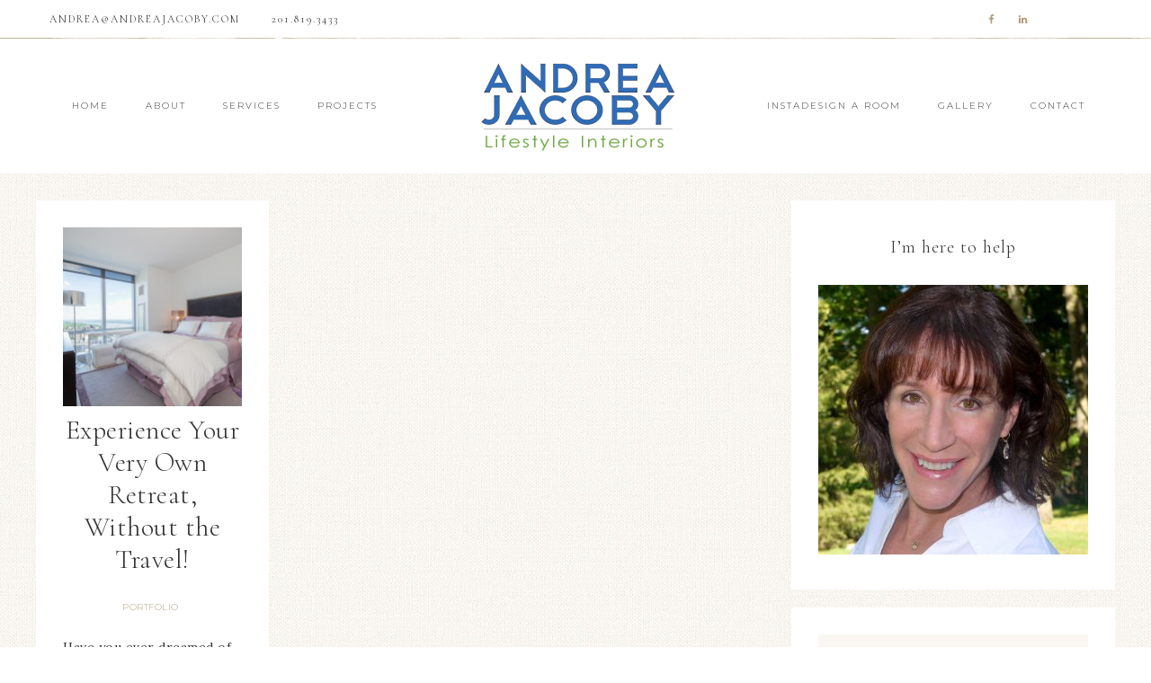

--- FILE ---
content_type: text/html; charset=UTF-8
request_url: https://andreajacoby.com/tag/interior-design-for-bedrooms/
body_size: 8649
content:
<!DOCTYPE html>
<html lang="en-US">
<head >
<meta charset="UTF-8" />
		<meta name="robots" content="noindex" />
		<meta name="viewport" content="width=device-width, initial-scale=1" />
<title>Interior design for bedrooms | Andrea Jacoby, Interior Designer and Yoga Instructor in Palm Beach County, Florida</title>
<meta name='robots' content='max-image-preview:large' />
	<style>img:is([sizes="auto" i], [sizes^="auto," i]) { contain-intrinsic-size: 3000px 1500px }</style>
	<link rel='dns-prefetch' href='//fonts.googleapis.com' />
<link rel='dns-prefetch' href='//code.ionicframework.com' />
<link rel="alternate" type="application/rss+xml" title="Andrea Jacoby, Interior Designer and Yoga Instructor in Palm Beach County, Florida &raquo; Feed" href="https://andreajacoby.com/feed/" />
<link rel="alternate" type="application/rss+xml" title="Andrea Jacoby, Interior Designer and Yoga Instructor in Palm Beach County, Florida &raquo; Comments Feed" href="https://andreajacoby.com/comments/feed/" />
<link rel="alternate" type="application/rss+xml" title="Andrea Jacoby, Interior Designer and Yoga Instructor in Palm Beach County, Florida &raquo; Interior design for bedrooms Tag Feed" href="https://andreajacoby.com/tag/interior-design-for-bedrooms/feed/" />
<link rel="canonical" href="https://andreajacoby.com/tag/interior-design-for-bedrooms/" />
<script type="text/javascript">
/* <![CDATA[ */
window._wpemojiSettings = {"baseUrl":"https:\/\/s.w.org\/images\/core\/emoji\/16.0.1\/72x72\/","ext":".png","svgUrl":"https:\/\/s.w.org\/images\/core\/emoji\/16.0.1\/svg\/","svgExt":".svg","source":{"concatemoji":"https:\/\/andreajacoby.com\/wp-includes\/js\/wp-emoji-release.min.js?ver=408cc14ac3ba4a7e0548730a0c11e1ab"}};
/*! This file is auto-generated */
!function(s,n){var o,i,e;function c(e){try{var t={supportTests:e,timestamp:(new Date).valueOf()};sessionStorage.setItem(o,JSON.stringify(t))}catch(e){}}function p(e,t,n){e.clearRect(0,0,e.canvas.width,e.canvas.height),e.fillText(t,0,0);var t=new Uint32Array(e.getImageData(0,0,e.canvas.width,e.canvas.height).data),a=(e.clearRect(0,0,e.canvas.width,e.canvas.height),e.fillText(n,0,0),new Uint32Array(e.getImageData(0,0,e.canvas.width,e.canvas.height).data));return t.every(function(e,t){return e===a[t]})}function u(e,t){e.clearRect(0,0,e.canvas.width,e.canvas.height),e.fillText(t,0,0);for(var n=e.getImageData(16,16,1,1),a=0;a<n.data.length;a++)if(0!==n.data[a])return!1;return!0}function f(e,t,n,a){switch(t){case"flag":return n(e,"\ud83c\udff3\ufe0f\u200d\u26a7\ufe0f","\ud83c\udff3\ufe0f\u200b\u26a7\ufe0f")?!1:!n(e,"\ud83c\udde8\ud83c\uddf6","\ud83c\udde8\u200b\ud83c\uddf6")&&!n(e,"\ud83c\udff4\udb40\udc67\udb40\udc62\udb40\udc65\udb40\udc6e\udb40\udc67\udb40\udc7f","\ud83c\udff4\u200b\udb40\udc67\u200b\udb40\udc62\u200b\udb40\udc65\u200b\udb40\udc6e\u200b\udb40\udc67\u200b\udb40\udc7f");case"emoji":return!a(e,"\ud83e\udedf")}return!1}function g(e,t,n,a){var r="undefined"!=typeof WorkerGlobalScope&&self instanceof WorkerGlobalScope?new OffscreenCanvas(300,150):s.createElement("canvas"),o=r.getContext("2d",{willReadFrequently:!0}),i=(o.textBaseline="top",o.font="600 32px Arial",{});return e.forEach(function(e){i[e]=t(o,e,n,a)}),i}function t(e){var t=s.createElement("script");t.src=e,t.defer=!0,s.head.appendChild(t)}"undefined"!=typeof Promise&&(o="wpEmojiSettingsSupports",i=["flag","emoji"],n.supports={everything:!0,everythingExceptFlag:!0},e=new Promise(function(e){s.addEventListener("DOMContentLoaded",e,{once:!0})}),new Promise(function(t){var n=function(){try{var e=JSON.parse(sessionStorage.getItem(o));if("object"==typeof e&&"number"==typeof e.timestamp&&(new Date).valueOf()<e.timestamp+604800&&"object"==typeof e.supportTests)return e.supportTests}catch(e){}return null}();if(!n){if("undefined"!=typeof Worker&&"undefined"!=typeof OffscreenCanvas&&"undefined"!=typeof URL&&URL.createObjectURL&&"undefined"!=typeof Blob)try{var e="postMessage("+g.toString()+"("+[JSON.stringify(i),f.toString(),p.toString(),u.toString()].join(",")+"));",a=new Blob([e],{type:"text/javascript"}),r=new Worker(URL.createObjectURL(a),{name:"wpTestEmojiSupports"});return void(r.onmessage=function(e){c(n=e.data),r.terminate(),t(n)})}catch(e){}c(n=g(i,f,p,u))}t(n)}).then(function(e){for(var t in e)n.supports[t]=e[t],n.supports.everything=n.supports.everything&&n.supports[t],"flag"!==t&&(n.supports.everythingExceptFlag=n.supports.everythingExceptFlag&&n.supports[t]);n.supports.everythingExceptFlag=n.supports.everythingExceptFlag&&!n.supports.flag,n.DOMReady=!1,n.readyCallback=function(){n.DOMReady=!0}}).then(function(){return e}).then(function(){var e;n.supports.everything||(n.readyCallback(),(e=n.source||{}).concatemoji?t(e.concatemoji):e.wpemoji&&e.twemoji&&(t(e.twemoji),t(e.wpemoji)))}))}((window,document),window._wpemojiSettings);
/* ]]> */
</script>
<link rel='stylesheet' id='andrea-css' href='https://andreajacoby.com/wp-content/themes/andrea/style.css?ver=1.0.1' type='text/css' media='all' />
<style id='wp-emoji-styles-inline-css' type='text/css'>

	img.wp-smiley, img.emoji {
		display: inline !important;
		border: none !important;
		box-shadow: none !important;
		height: 1em !important;
		width: 1em !important;
		margin: 0 0.07em !important;
		vertical-align: -0.1em !important;
		background: none !important;
		padding: 0 !important;
	}
</style>
<link rel='stylesheet' id='wp-block-library-css' href='https://andreajacoby.com/wp-includes/css/dist/block-library/style.min.css?ver=408cc14ac3ba4a7e0548730a0c11e1ab' type='text/css' media='all' />
<style id='classic-theme-styles-inline-css' type='text/css'>
/*! This file is auto-generated */
.wp-block-button__link{color:#fff;background-color:#32373c;border-radius:9999px;box-shadow:none;text-decoration:none;padding:calc(.667em + 2px) calc(1.333em + 2px);font-size:1.125em}.wp-block-file__button{background:#32373c;color:#fff;text-decoration:none}
</style>
<style id='global-styles-inline-css' type='text/css'>
:root{--wp--preset--aspect-ratio--square: 1;--wp--preset--aspect-ratio--4-3: 4/3;--wp--preset--aspect-ratio--3-4: 3/4;--wp--preset--aspect-ratio--3-2: 3/2;--wp--preset--aspect-ratio--2-3: 2/3;--wp--preset--aspect-ratio--16-9: 16/9;--wp--preset--aspect-ratio--9-16: 9/16;--wp--preset--color--black: #000000;--wp--preset--color--cyan-bluish-gray: #abb8c3;--wp--preset--color--white: #ffffff;--wp--preset--color--pale-pink: #f78da7;--wp--preset--color--vivid-red: #cf2e2e;--wp--preset--color--luminous-vivid-orange: #ff6900;--wp--preset--color--luminous-vivid-amber: #fcb900;--wp--preset--color--light-green-cyan: #7bdcb5;--wp--preset--color--vivid-green-cyan: #00d084;--wp--preset--color--pale-cyan-blue: #8ed1fc;--wp--preset--color--vivid-cyan-blue: #0693e3;--wp--preset--color--vivid-purple: #9b51e0;--wp--preset--gradient--vivid-cyan-blue-to-vivid-purple: linear-gradient(135deg,rgba(6,147,227,1) 0%,rgb(155,81,224) 100%);--wp--preset--gradient--light-green-cyan-to-vivid-green-cyan: linear-gradient(135deg,rgb(122,220,180) 0%,rgb(0,208,130) 100%);--wp--preset--gradient--luminous-vivid-amber-to-luminous-vivid-orange: linear-gradient(135deg,rgba(252,185,0,1) 0%,rgba(255,105,0,1) 100%);--wp--preset--gradient--luminous-vivid-orange-to-vivid-red: linear-gradient(135deg,rgba(255,105,0,1) 0%,rgb(207,46,46) 100%);--wp--preset--gradient--very-light-gray-to-cyan-bluish-gray: linear-gradient(135deg,rgb(238,238,238) 0%,rgb(169,184,195) 100%);--wp--preset--gradient--cool-to-warm-spectrum: linear-gradient(135deg,rgb(74,234,220) 0%,rgb(151,120,209) 20%,rgb(207,42,186) 40%,rgb(238,44,130) 60%,rgb(251,105,98) 80%,rgb(254,248,76) 100%);--wp--preset--gradient--blush-light-purple: linear-gradient(135deg,rgb(255,206,236) 0%,rgb(152,150,240) 100%);--wp--preset--gradient--blush-bordeaux: linear-gradient(135deg,rgb(254,205,165) 0%,rgb(254,45,45) 50%,rgb(107,0,62) 100%);--wp--preset--gradient--luminous-dusk: linear-gradient(135deg,rgb(255,203,112) 0%,rgb(199,81,192) 50%,rgb(65,88,208) 100%);--wp--preset--gradient--pale-ocean: linear-gradient(135deg,rgb(255,245,203) 0%,rgb(182,227,212) 50%,rgb(51,167,181) 100%);--wp--preset--gradient--electric-grass: linear-gradient(135deg,rgb(202,248,128) 0%,rgb(113,206,126) 100%);--wp--preset--gradient--midnight: linear-gradient(135deg,rgb(2,3,129) 0%,rgb(40,116,252) 100%);--wp--preset--font-size--small: 13px;--wp--preset--font-size--medium: 20px;--wp--preset--font-size--large: 36px;--wp--preset--font-size--x-large: 42px;--wp--preset--spacing--20: 0.44rem;--wp--preset--spacing--30: 0.67rem;--wp--preset--spacing--40: 1rem;--wp--preset--spacing--50: 1.5rem;--wp--preset--spacing--60: 2.25rem;--wp--preset--spacing--70: 3.38rem;--wp--preset--spacing--80: 5.06rem;--wp--preset--shadow--natural: 6px 6px 9px rgba(0, 0, 0, 0.2);--wp--preset--shadow--deep: 12px 12px 50px rgba(0, 0, 0, 0.4);--wp--preset--shadow--sharp: 6px 6px 0px rgba(0, 0, 0, 0.2);--wp--preset--shadow--outlined: 6px 6px 0px -3px rgba(255, 255, 255, 1), 6px 6px rgba(0, 0, 0, 1);--wp--preset--shadow--crisp: 6px 6px 0px rgba(0, 0, 0, 1);}:where(.is-layout-flex){gap: 0.5em;}:where(.is-layout-grid){gap: 0.5em;}body .is-layout-flex{display: flex;}.is-layout-flex{flex-wrap: wrap;align-items: center;}.is-layout-flex > :is(*, div){margin: 0;}body .is-layout-grid{display: grid;}.is-layout-grid > :is(*, div){margin: 0;}:where(.wp-block-columns.is-layout-flex){gap: 2em;}:where(.wp-block-columns.is-layout-grid){gap: 2em;}:where(.wp-block-post-template.is-layout-flex){gap: 1.25em;}:where(.wp-block-post-template.is-layout-grid){gap: 1.25em;}.has-black-color{color: var(--wp--preset--color--black) !important;}.has-cyan-bluish-gray-color{color: var(--wp--preset--color--cyan-bluish-gray) !important;}.has-white-color{color: var(--wp--preset--color--white) !important;}.has-pale-pink-color{color: var(--wp--preset--color--pale-pink) !important;}.has-vivid-red-color{color: var(--wp--preset--color--vivid-red) !important;}.has-luminous-vivid-orange-color{color: var(--wp--preset--color--luminous-vivid-orange) !important;}.has-luminous-vivid-amber-color{color: var(--wp--preset--color--luminous-vivid-amber) !important;}.has-light-green-cyan-color{color: var(--wp--preset--color--light-green-cyan) !important;}.has-vivid-green-cyan-color{color: var(--wp--preset--color--vivid-green-cyan) !important;}.has-pale-cyan-blue-color{color: var(--wp--preset--color--pale-cyan-blue) !important;}.has-vivid-cyan-blue-color{color: var(--wp--preset--color--vivid-cyan-blue) !important;}.has-vivid-purple-color{color: var(--wp--preset--color--vivid-purple) !important;}.has-black-background-color{background-color: var(--wp--preset--color--black) !important;}.has-cyan-bluish-gray-background-color{background-color: var(--wp--preset--color--cyan-bluish-gray) !important;}.has-white-background-color{background-color: var(--wp--preset--color--white) !important;}.has-pale-pink-background-color{background-color: var(--wp--preset--color--pale-pink) !important;}.has-vivid-red-background-color{background-color: var(--wp--preset--color--vivid-red) !important;}.has-luminous-vivid-orange-background-color{background-color: var(--wp--preset--color--luminous-vivid-orange) !important;}.has-luminous-vivid-amber-background-color{background-color: var(--wp--preset--color--luminous-vivid-amber) !important;}.has-light-green-cyan-background-color{background-color: var(--wp--preset--color--light-green-cyan) !important;}.has-vivid-green-cyan-background-color{background-color: var(--wp--preset--color--vivid-green-cyan) !important;}.has-pale-cyan-blue-background-color{background-color: var(--wp--preset--color--pale-cyan-blue) !important;}.has-vivid-cyan-blue-background-color{background-color: var(--wp--preset--color--vivid-cyan-blue) !important;}.has-vivid-purple-background-color{background-color: var(--wp--preset--color--vivid-purple) !important;}.has-black-border-color{border-color: var(--wp--preset--color--black) !important;}.has-cyan-bluish-gray-border-color{border-color: var(--wp--preset--color--cyan-bluish-gray) !important;}.has-white-border-color{border-color: var(--wp--preset--color--white) !important;}.has-pale-pink-border-color{border-color: var(--wp--preset--color--pale-pink) !important;}.has-vivid-red-border-color{border-color: var(--wp--preset--color--vivid-red) !important;}.has-luminous-vivid-orange-border-color{border-color: var(--wp--preset--color--luminous-vivid-orange) !important;}.has-luminous-vivid-amber-border-color{border-color: var(--wp--preset--color--luminous-vivid-amber) !important;}.has-light-green-cyan-border-color{border-color: var(--wp--preset--color--light-green-cyan) !important;}.has-vivid-green-cyan-border-color{border-color: var(--wp--preset--color--vivid-green-cyan) !important;}.has-pale-cyan-blue-border-color{border-color: var(--wp--preset--color--pale-cyan-blue) !important;}.has-vivid-cyan-blue-border-color{border-color: var(--wp--preset--color--vivid-cyan-blue) !important;}.has-vivid-purple-border-color{border-color: var(--wp--preset--color--vivid-purple) !important;}.has-vivid-cyan-blue-to-vivid-purple-gradient-background{background: var(--wp--preset--gradient--vivid-cyan-blue-to-vivid-purple) !important;}.has-light-green-cyan-to-vivid-green-cyan-gradient-background{background: var(--wp--preset--gradient--light-green-cyan-to-vivid-green-cyan) !important;}.has-luminous-vivid-amber-to-luminous-vivid-orange-gradient-background{background: var(--wp--preset--gradient--luminous-vivid-amber-to-luminous-vivid-orange) !important;}.has-luminous-vivid-orange-to-vivid-red-gradient-background{background: var(--wp--preset--gradient--luminous-vivid-orange-to-vivid-red) !important;}.has-very-light-gray-to-cyan-bluish-gray-gradient-background{background: var(--wp--preset--gradient--very-light-gray-to-cyan-bluish-gray) !important;}.has-cool-to-warm-spectrum-gradient-background{background: var(--wp--preset--gradient--cool-to-warm-spectrum) !important;}.has-blush-light-purple-gradient-background{background: var(--wp--preset--gradient--blush-light-purple) !important;}.has-blush-bordeaux-gradient-background{background: var(--wp--preset--gradient--blush-bordeaux) !important;}.has-luminous-dusk-gradient-background{background: var(--wp--preset--gradient--luminous-dusk) !important;}.has-pale-ocean-gradient-background{background: var(--wp--preset--gradient--pale-ocean) !important;}.has-electric-grass-gradient-background{background: var(--wp--preset--gradient--electric-grass) !important;}.has-midnight-gradient-background{background: var(--wp--preset--gradient--midnight) !important;}.has-small-font-size{font-size: var(--wp--preset--font-size--small) !important;}.has-medium-font-size{font-size: var(--wp--preset--font-size--medium) !important;}.has-large-font-size{font-size: var(--wp--preset--font-size--large) !important;}.has-x-large-font-size{font-size: var(--wp--preset--font-size--x-large) !important;}
:where(.wp-block-post-template.is-layout-flex){gap: 1.25em;}:where(.wp-block-post-template.is-layout-grid){gap: 1.25em;}
:where(.wp-block-columns.is-layout-flex){gap: 2em;}:where(.wp-block-columns.is-layout-grid){gap: 2em;}
:root :where(.wp-block-pullquote){font-size: 1.5em;line-height: 1.6;}
</style>
<link rel='stylesheet' id='google-font-css' href='//fonts.googleapis.com/css?family=Cormorant+Garamond%3A300%2C300i%2C400%2C400i%7CLora%3A400%2C400i%2C700%2C700i%7CMontserrat%3A100%2C300%2C300i%2C400%2C400i%2C500%2C500i&#038;ver=408cc14ac3ba4a7e0548730a0c11e1ab' type='text/css' media='all' />
<link rel='stylesheet' id='ionicons-css' href='//code.ionicframework.com/ionicons/2.0.1/css/ionicons.min.css?ver=1.0.1' type='text/css' media='all' />
<link rel='stylesheet' id='dashicons-css' href='https://andreajacoby.com/wp-includes/css/dashicons.min.css?ver=408cc14ac3ba4a7e0548730a0c11e1ab' type='text/css' media='all' />
<link rel='stylesheet' id='simple-social-icons-font-css' href='https://andreajacoby.com/wp-content/plugins/simple-social-icons/css/style.css?ver=3.0.2' type='text/css' media='all' />
<script type="text/javascript" src="https://andreajacoby.com/wp-includes/js/jquery/jquery.min.js?ver=3.7.1" id="jquery-core-js"></script>
<script type="text/javascript" src="https://andreajacoby.com/wp-includes/js/jquery/jquery-migrate.min.js?ver=3.4.1" id="jquery-migrate-js"></script>
<script type="text/javascript" src="https://andreajacoby.com/wp-content/themes/andrea/js/global.js?ver=1.0.0" id="refined-global-script-js"></script>
<link rel="https://api.w.org/" href="https://andreajacoby.com/wp-json/" /><link rel="alternate" title="JSON" type="application/json" href="https://andreajacoby.com/wp-json/wp/v2/tags/117" /><link rel="EditURI" type="application/rsd+xml" title="RSD" href="https://andreajacoby.com/xmlrpc.php?rsd" />
<link rel="icon" href="https://andreajacoby.com/wp-content/themes/andrea/images/favicon.ico" />
<!-- Global site tag (gtag.js) - Google Analytics -->
<script async src="https://www.googletagmanager.com/gtag/js?id=UA-62823923-1"></script>
<script>
  window.dataLayer = window.dataLayer || [];
  function gtag(){dataLayer.push(arguments);}
  gtag('js', new Date());

  gtag('config', 'UA-62823923-1');
</script><style type="text/css">.site-title a { background: url(https://andreajacoby.com/wp-content/uploads/2017/07/logo10.png) no-repeat !important; }</style>
<style type="text/css" id="custom-background-css">
body.custom-background { background-image: url("https://andreajacoby.com/wp-content/themes/andrea/images/bg.jpg"); background-position: left top; background-size: auto; background-repeat: repeat; background-attachment: scroll; }
</style>
			<style type="text/css" id="wp-custom-css">
			/*
You can add your own CSS here.

Click the help icon above to learn more.
*/
 


		</style>
		</head>
<body class="archive tag tag-interior-design-for-bedrooms tag-117 custom-background wp-theme-genesis wp-child-theme-andrea custom-header header-image header-full-width content-sidebar genesis-breadcrumbs-hidden refined-archives" itemscope itemtype="https://schema.org/WebPage"><div class="site-container"><nav class="nav-primary" aria-label="Main" itemscope itemtype="https://schema.org/SiteNavigationElement"><div class="wrap"><ul id="menu-social-media" class="menu genesis-nav-menu menu-primary"><li id="menu-item-820" class="menu-item menu-item-type-custom menu-item-object-custom menu-item-820"><a itemprop="url"><span itemprop="name">ANDREA@ANDREAJACOBY.COM</span></a></li>
<li id="menu-item-821" class="menu-item menu-item-type-custom menu-item-object-custom menu-item-821"><a href="#" itemprop="url"><span itemprop="name">201.819.3433</span></a></li>
<li class="right search"><form class="search-form" method="get" action="https://andreajacoby.com/" role="search" itemprop="potentialAction" itemscope itemtype="https://schema.org/SearchAction"><input class="search-form-input" type="search" name="s" id="searchform-1" placeholder="Search this website" itemprop="query-input"><input class="search-form-submit" type="submit" value="Search"><meta content="https://andreajacoby.com/?s={s}" itemprop="target"></form></li><aside class="widget-area"><section id="simple-social-icons-3" class="widget simple-social-icons"><div class="widget-wrap"><ul class="aligncenter"><li class="ssi-facebook"><a href="https://www.facebook.com/andreajacobyinteriors" target="_blank" rel="noopener noreferrer"><svg role="img" class="social-facebook" aria-labelledby="social-facebook-3"><title id="social-facebook-3">Facebook</title><use xlink:href="https://andreajacoby.com/wp-content/plugins/simple-social-icons/symbol-defs.svg#social-facebook"></use></svg></a></li><li class="ssi-linkedin"><a href="https://www.linkedin.com/company/andrea-jacoby-lifestyle-interiors" target="_blank" rel="noopener noreferrer"><svg role="img" class="social-linkedin" aria-labelledby="social-linkedin-3"><title id="social-linkedin-3">LinkedIn</title><use xlink:href="https://andreajacoby.com/wp-content/plugins/simple-social-icons/symbol-defs.svg#social-linkedin"></use></svg></a></li></ul></div></section>
</aside></ul></div></nav><header class="site-header" itemscope itemtype="https://schema.org/WPHeader"><div class="wrap"><nav class="nav-header-left"><ul id="menu-main-menu" class="menu genesis-nav-menu"><li id="menu-item-942" class="menu-item menu-item-type-custom menu-item-object-custom menu-item-home menu-item-942"><a href="https://andreajacoby.com/" itemprop="url"><span itemprop="name">Home</span></a></li>
<li id="menu-item-816" class="menu-item menu-item-type-post_type menu-item-object-page menu-item-816"><a href="https://andreajacoby.com/about/" itemprop="url"><span itemprop="name">About</span></a></li>
<li id="menu-item-941" class="menu-item menu-item-type-custom menu-item-object-custom menu-item-has-children menu-item-941"><a href="#" itemprop="url"><span itemprop="name">Services</span></a>
<ul class="sub-menu">
	<li id="menu-item-828" class="menu-item menu-item-type-post_type menu-item-object-page menu-item-828"><a href="https://andreajacoby.com/services/" itemprop="url"><span itemprop="name">In-Home Design</span></a></li>
	<li id="menu-item-812" class="menu-item menu-item-type-post_type menu-item-object-page menu-item-812"><a href="https://andreajacoby.com/instadesign-a-room/" itemprop="url"><span itemprop="name">InstaDesign a Room</span></a></li>
	<li id="menu-item-813" class="menu-item menu-item-type-post_type menu-item-object-page menu-item-813"><a href="https://andreajacoby.com/color-consultation/" itemprop="url"><span itemprop="name">Color Consultation</span></a></li>
	<li id="menu-item-837" class="menu-item menu-item-type-taxonomy menu-item-object-category menu-item-837"><a href="https://andreajacoby.com/category/tips/" itemprop="url"><span itemprop="name">Tips</span></a></li>
</ul>
</li>
<li id="menu-item-1222" class="menu-item menu-item-type-taxonomy menu-item-object-category menu-item-1222"><a href="https://andreajacoby.com/category/portfolio/" itemprop="url"><span itemprop="name">Projects</span></a></li>
</ul></nav><nav class="nav-header-right"><ul id="menu-long-distance" class="menu genesis-nav-menu"><li id="menu-item-817" class="menu-item menu-item-type-post_type menu-item-object-page menu-item-817"><a href="https://andreajacoby.com/instadesign-a-room/" itemprop="url"><span itemprop="name">InstaDesign A Room</span></a></li>
<li id="menu-item-1184" class="menu-item menu-item-type-post_type menu-item-object-page menu-item-1184"><a href="https://andreajacoby.com/gallery/" itemprop="url"><span itemprop="name">Gallery</span></a></li>
<li id="menu-item-943" class="menu-item menu-item-type-post_type menu-item-object-page menu-item-943"><a href="https://andreajacoby.com/contact/" itemprop="url"><span itemprop="name">Contact</span></a></li>
</ul></nav><div class="title-area"><p class="site-title" itemprop="headline"><a href="https://andreajacoby.com/">Andrea Jacoby, Interior Designer and Yoga Instructor in Palm Beach County, Florida</a></p></div></div></header><div class="site-inner"><div class="content-sidebar-wrap"><main class="content"><article class="post-663 post type-post status-publish format-standard category-portfolio tag-advice tag-bedroom-retreat tag-childrens-bedroom-redecorating tag-choosing-a-paint-color tag-choosing-a-pait-color-for-a-bedroom tag-design tag-design-style tag-design-tips tag-designing-a-bedroom tag-home-design tag-interior-design tag-interior-design-advice tag-interior-design-bergen-county tag-interior-design-for-a-bedroom tag-interior-design-for-bedrooms tag-interior-design-rockland-county tag-interior-design-tips tag-interior-design-tips-bergen-county tag-interior-design-westchester-county tag-interior-designer-bergen-county tag-interior-designer-bergen-county-nj tag-modern-interior-design tag-modern-interior-design-tips tag-paint-color-consultations entry one-third first" aria-label="Experience Your Very Own Retreat, Without the Travel!" itemscope itemtype="https://schema.org/CreativeWork"><header class="entry-header"><div class="refined-featured-image"><a href="https://andreajacoby.com/experience-your-very-own-retreat-without-the-travel/" rel="bookmark"><img src="https://andreajacoby.com/wp-content/uploads/2016/09/IMG_8093-Edit-2-Edit-400x400.jpg" alt="Experience Your Very Own Retreat, Without the Travel!" /></a></div><h2 class="entry-title" itemprop="headline"><a class="entry-title-link" rel="bookmark" href="https://andreajacoby.com/experience-your-very-own-retreat-without-the-travel/">Experience Your Very Own Retreat, Without the Travel!</a></h2>
<p class="entry-meta"><span class="entry-categories"><a href="https://andreajacoby.com/category/portfolio/" rel="category tag">Portfolio</a></span></p></header><div class="entry-content" itemprop="text"><p>Have you ever dreamed of your own personal retreat without leaving home? The time has come!</p>
</div></article></main><aside class="sidebar sidebar-primary widget-area" role="complementary" aria-label="Primary Sidebar" itemscope itemtype="https://schema.org/WPSideBar"><section id="media_image-2" class="widget widget_media_image"><div class="widget-wrap"><h4 class="widget-title widgettitle">I&#8217;m here to help</h4>
<img width="300" height="300" src="https://andreajacoby.com/wp-content/uploads/2013/04/head-shot-8_13-P1030859-300x300.jpeg" class="image wp-image-115  attachment-medium size-medium" alt="" style="max-width: 100%; height: auto;" decoding="async" loading="lazy" srcset="https://andreajacoby.com/wp-content/uploads/2013/04/head-shot-8_13-P1030859-300x300.jpeg 300w, https://andreajacoby.com/wp-content/uploads/2013/04/head-shot-8_13-P1030859-150x150.jpeg 150w, https://andreajacoby.com/wp-content/uploads/2013/04/head-shot-8_13-P1030859-400x400.jpeg 400w, https://andreajacoby.com/wp-content/uploads/2013/04/head-shot-8_13-P1030859.jpeg 480w" sizes="auto, (max-width: 300px) 100vw, 300px" /></div></section>
<section id="enews-ext-3" class="widget enews-widget"><div class="widget-wrap"><div class="enews enews-1-field"><h4 class="widget-title widgettitle">Subscribe to my newsletter </h4>
<p>To hear my decorating tips first!</p>
			<form id="subscribeenews-ext-3" class="enews-form" action="https://visitor.r20.constantcontact.com/d.jsp" method="post"
				 target="_blank" 				name="enews-ext-3"
			>
												<input type="email" value="" id="subbox" class="enews-email" aria-label="E-Mail Address" placeholder="E-Mail Address" name="ea"
																																			required="required" />
				<input type="hidden" name="llr" value="bgcyeanab">
<input type="hidden" name="p" value="oi">
<input type="hidden" name="m" value="1113475254465">
<input type="hidden" name="sit" value="qqlurd8hb">
<input type="hidden" name="f" value="7751ba82-3ea7-4785-b989-1b081b070c94">
				<input type="submit" value="Sign Up" id="subbutton" class="enews-submit" />
			</form>
		<p>(Of course we never sell your address.)</p>
</div></div></section>
<section id="categories-3" class="widget widget_categories"><div class="widget-wrap"><h4 class="widget-title widgettitle">Topics</h4>

			<ul>
					<li class="cat-item cat-item-2"><a href="https://andreajacoby.com/category/advice/">advice</a>
</li>
	<li class="cat-item cat-item-3"><a href="https://andreajacoby.com/category/color/">color</a>
</li>
	<li class="cat-item cat-item-4"><a href="https://andreajacoby.com/category/design/">design</a>
</li>
	<li class="cat-item cat-item-5"><a href="https://andreajacoby.com/category/portfolio/">Portfolio</a>
</li>
	<li class="cat-item cat-item-6"><a href="https://andreajacoby.com/category/tips/">Tips</a>
</li>
			</ul>

			</div></section>
<section id="search-4" class="widget widget_search"><div class="widget-wrap"><form class="search-form" method="get" action="https://andreajacoby.com/" role="search" itemprop="potentialAction" itemscope itemtype="https://schema.org/SearchAction"><input class="search-form-input" type="search" name="s" id="searchform-2" placeholder="Search this website" itemprop="query-input"><input class="search-form-submit" type="submit" value="Search"><meta content="https://andreajacoby.com/?s={s}" itemprop="target"></form></div></section>
</aside></div></div><div id="flex-footer" class="flex-footer"><div class="wrap"><div class="flexible-widgets widget-area widget-full"><section id="text-18" class="widget widget_text"><div class="widget-wrap">			<div class="textwidget"><p><a href="//andreajacoby.com/waiver/">Joyfulness Guarantee</a> &amp; <a href="//andreajacoby.com/terms-privacy/">Terms and Privacy</a></p>
</div>
		</div></section>
</div></div></div><footer class="site-footer" itemscope itemtype="https://schema.org/WPFooter"><div class="wrap"><p><div><a href="http://www.webdevelopersstudio.com/" target="_blank">NJ Web Developer</a><em>&#x000A9;&nbsp;2026 Andrea Jacoby</em></div></p></div></footer></div><script type="speculationrules">
{"prefetch":[{"source":"document","where":{"and":[{"href_matches":"\/*"},{"not":{"href_matches":["\/wp-*.php","\/wp-admin\/*","\/wp-content\/uploads\/*","\/wp-content\/*","\/wp-content\/plugins\/*","\/wp-content\/themes\/andrea\/*","\/wp-content\/themes\/genesis\/*","\/*\\?(.+)"]}},{"not":{"selector_matches":"a[rel~=\"nofollow\"]"}},{"not":{"selector_matches":".no-prefetch, .no-prefetch a"}}]},"eagerness":"conservative"}]}
</script>
<style type="text/css" media="screen">#simple-social-icons-3 ul li a, #simple-social-icons-3 ul li a:hover, #simple-social-icons-3 ul li a:focus { background-color: #FFFFFF !important; border-radius: 0px; color: #ae9d78 !important; border: 0px #FFFFFF solid !important; font-size: 11px; padding: 6px; }  #simple-social-icons-3 ul li a:hover, #simple-social-icons-3 ul li a:focus { background-color: #FFFFFF !important; border-color: #FFFFFF !important; color: #333333 !important; }  #simple-social-icons-3 ul li a:focus { outline: 1px dotted #FFFFFF !important; }</style><script type="text/javascript" src="https://andreajacoby.com/wp-content/themes/andrea/js/fadeup.js?ver=1.0.0" id="refined-fadeup-script-js"></script>
<script type="text/javascript" src="https://andreajacoby.com/wp-content/themes/andrea/js/jquery.matchHeight-min.js?ver=1.0.0" id="match-height-js"></script>
<script type="text/javascript" src="https://andreajacoby.com/wp-content/themes/andrea/js/matchheight-init.js?ver=1.0.0" id="match-height-init-js"></script>
<script type="text/javascript" id="refined-responsive-menu-js-extra">
/* <![CDATA[ */
var genesis_responsive_menu = {"mainMenu":"Menu","menuIconClass":"dashicons-before dashicons-menu","subMenu":"Submenu","subMenuIconsClass":"dashicons-before dashicons-arrow-down-alt2","menuClasses":{"combine":[".nav-primary",".nav-header",".nav-header-left",".nav-header-right",".nav-secondary"],"others":[".nav-footer"]}};
/* ]]> */
</script>
<script type="text/javascript" src="https://andreajacoby.com/wp-content/themes/andrea/js/responsive-menus.min.js?ver=1.0.1" id="refined-responsive-menu-js"></script>
</body></html>


--- FILE ---
content_type: text/css
request_url: https://andreajacoby.com/wp-content/themes/andrea/style.css?ver=1.0.1
body_size: 60190
content:
@charset "UTF-8";
/*
	Theme Name: Andrea Theme
	Theme URI: http://andreajacoby.com/w-content/themes/andrea
	Description: Theme for Andrea Jacoby WordPress site using Genesis.
	Author: Terri Karp using Restored 316 Designs // Lauren Gaige
	Author URI: http://www.webdevelopersstudio.com/
	Copyright: Copyright (c) 2015, Restored 316 LLC, Released 04/12/2017
	Version: 1.0.1

	Template: genesis
	Template Version: 2.0.1

	License: GPL-2.0+
	License URI: http://www.opensource.org/licenses/gpl-license.php
*/
/* # Table of Contents
- HTML5 Reset
	- Baseline Normalize
	- Box Sizing
	- Float Clearing
- Defaults
	- Typographical Elements
	- Headings
	- Objects
	- Gallery
	- Forms
	- Tables
- Structure and Layout
	- Site Containers
	- Column Widths and Positions
	- Column Classes
- Common Classes
	- Avatar
	- Genesis
	- Search Form
	- Titles
	- WordPress
- Widgets
	- Featured Content
- Plugins
	- Convert Kit
	- Genesis eNews Extended
	- Gravity Forms
	- Social Warfare
	- Soliloquy
	- Simply Instagram
	- Testimonial Rotator
	- WooCommerce
- Site Header
	- Title Area
	- Widget Area
- Site Navigation
	- Header Navigation
	- Primary Navigation
	- Secondary Navigation
- Content Area
	- Entries
	- Entry Meta
	- Pagination
	- After Entry Widget Area
	- Comments
- Sidebars
- Footer Widgets
- Site Footer
- Media Queries
	- Retina Display
	- Max-width: 1200px
	- Max-width: 960px
	- Max-width: 800px
*/
/* # HTML5 Reset
---------------------------------------------------------------------------------------------------- */
/* ## Baseline Normalize
--------------------------------------------- */
/* normalize.css v3.0.1 | MIT License | git.io/normalize */
html {
  font-family: sans-serif;
  -ms-text-size-adjust: 100%;
  -webkit-text-size-adjust: 100%; }

body {
  margin: 0; }

article,
aside,
details,
figcaption,
figure,
footer,
header,
hgroup,
main,
nav,
section,
summary {
  display: block; }

audio,
canvas,
progress,
video {
  display: inline-block;
  vertical-align: baseline; }

audio:not([controls]) {
  display: none;
  height: 0; }

[hidden],
template {
  display: none; }

a {
  background: 0 0; }

a:active,
a:hover {
  outline: 0; }

abbr[title] {
  border-bottom: 1px dotted; }

b,
strong {
  font-weight: 700; }

dfn {
  font-style: italic; }

h1 {
  font-size: 2em;
  margin: 0.67em 0; }

mark {
  background: #ff0;
  color: #666; }

small {
  font-size: 80%; }

sub,
sup {
  font-size: 75%;
  line-height: 0;
  position: relative;
  vertical-align: baseline; }

sup {
  top: -.5em; }

sub {
  bottom: -.25em; }

img {
  border: 0; }

svg:not(:root) {
  overflow: hidden; }

figure {
  margin: 1em 40px; }

hr {
  -moz-box-sizing: content-box;
  box-sizing: content-box;
  height: 0; }

pre {
  overflow: auto; }

code,
kbd,
pre,
samp {
  font-family: monospace,monospace;
  font-size: 1em; }

button,
input,
optgroup,
select,
textarea {
  color: inherit;
  font: inherit;
  margin: 0; }

button {
  overflow: visible; }

button,
select {
  text-transform: none; }

button,
html input[type=button],
input[type=reset],
input[type=submit] {
  -webkit-appearance: button;
  cursor: pointer; }

button[disabled],
html input[disabled] {
  cursor: default; }

button::-moz-focus-inner,
input::-moz-focus-inner {
  border: 0;
  padding: 0; }

input {
  line-height: normal; }

input[type=checkbox],
input[type=radio] {
  box-sizing: border-box;
  padding: 0; }

input[type=number]::-webkit-inner-spin-button,
input[type=number]::-webkit-outer-spin-button {
  height: auto; }

input[type=search] {
  -webkit-appearance: textfield;
  -moz-box-sizing: content-box;
  -webkit-box-sizing: content-box;
  box-sizing: content-box; }

input[type=search]::-webkit-search-cancel-button,
input[type=search]::-webkit-search-decoration {
  -webkit-appearance: none; }

fieldset {
  border: 1px solid silver;
  margin: 0 2px;
  padding: 0.35em 0.625em 0.75em; }

legend {
  border: 0;
  padding: 0; }

textarea {
  overflow: auto; }

optgroup {
  font-weight: 700; }

table {
  border-collapse: collapse;
  border-spacing: 0; }

td,
th {
  padding: 0; }

/* ## Box Sizing
--------------------------------------------- */
*,
input[type="search"] {
  -webkit-box-sizing: border-box;
  -moz-box-sizing: border-box;
  box-sizing: border-box; }

/* ## Float Clearing
--------------------------------------------- */
.author-box:before,
.clearfix:before,
.entry-content:before,
.entry:before,
.footer-widgets:before,
.nav-primary:before,
.nav-secondary:before,
.pagination:before,
.site-container:before,
.site-footer:before,
.site-header:before,
.site-inner:before,
.wrap:before {
  content: " ";
  display: table; }

.author-box:after,
.clearfix:after,
.entry-content:after,
.entry:after,
.footer-widgets:after,
.nav-primary:after,
.nav-secondary:after,
.pagination:after,
.site-container:after,
.site-footer:after,
.site-header:after,
.site-inner:after,
.wrap:after {
  clear: both;
  content: " ";
  display: table; }

/* # Defaults
---------------------------------------------------------------------------------------------------- */
/* ## Typographical Elements
--------------------------------------------- */
body {
  color: #333;
  font-family: 'Lora', serif;
  font-size: 14px;
  font-weight: 200;
  letter-spacing: 0.5px;
  line-height: 2;
  margin: 0; }

a,
button,
input:focus,
input[type="button"],
input[type="reset"],
input[type="submit"],
textarea:focus,
.button,
.gallery img {
  -webkit-transition: all 0.1s ease-in-out;
  -moz-transition: all 0.1s ease-in-out;
  -ms-transition: all 0.1s ease-in-out;
  -o-transition: all 0.1s ease-in-out;
  transition: all 0.1s ease-in-out; }

::-moz-selection {
  background-color: #333;
  color: #fff; }

::selection {
  background-color: #333;
  color: #fff; }

a {
  color: #ae9d78;
  text-decoration: none; }

a:hover {
  color: #333; }

p {
  margin: 0 0 28px;
  padding: 0; }

ol,
ul {
  margin: 0;
  padding: 0; }

li {
  list-style-type: none; }

b,
strong {
  font-weight: 700; }

blockquote,
cite,
em,
i {
  font-style: italic; }

blockquote {
  margin: 40px; }

blockquote::before {
  content: "\201C";
  display: block;
  font-size: 30px;
  height: 0;
  left: -20px;
  position: relative;
  top: -10px; }

.screen-reader-text {
  display: none; }

/* ## Headings
--------------------------------------------- */
h1,
h2,
h3,
h4,
h5,
h6 {
  color: #333;
  font-family: 'Cormorant Garamond', serif;
  font-style: normal;
  font-weight: 400;
  letter-spacing: 0.5px;
  line-height: 1.2;
  margin: 0 0 25px; }

h1 {
  font-size: 30px; }

h2 {
  font-size: 24px; }

h3 {
  font-size: 20px; }

h4 {
  font-size: 18px; }

h5 {
  font-size: 16px; }

h6 {
  font-size: 16px; }

.page .entry-content h1,
.single-post .entry-content h1 {
  color: #ae9d78;
  font-family: 'Montserrat', sans-serif;
  font-size: 28px;
  font-weight: 300; }

.page article h2,
.single-post article h2 {
  font-family: 'Montserrat', sans-serif;
  font-size: 22px;
  text-transform: uppercase; }

.page article h3,
.single-post article h3 {
  color: #ae9d78;
  font-family: 'Montserrat', sans-serif;
  font-size: 20px;
  text-transform: uppercase; }

.page article h4,
.single-post article h4 {
  color: #ae9d78;
  font-size: 22px;
  font-style: italic; }

.page article h5,
.single-post article h5 {
  font-size: 16px;
  letter-spacing: 2px;
  text-transform: uppercase; }

/* ## Objects
--------------------------------------------- */
.featured-content img.entry-image,
.wp-caption,
embed,
iframe,
img,
object,
video {
  max-width: 100%; }

img {
  height: auto; }

/* ## Gallery
--------------------------------------------- */
.gallery {
  overflow: hidden; }

.gallery-item {
  float: left;
  margin: 0 0 28px;
  text-align: center; }

.gallery-columns-2 .gallery-item {
  width: 50%; }

.gallery-columns-3 .gallery-item {
  width: 33%; }

.gallery-columns-4 .gallery-item {
  width: 25%; }

.gallery-columns-5 .gallery-item {
  width: 20%; }

.gallery-columns-6 .gallery-item {
  width: 16.6666%; }

.gallery-columns-7 .gallery-item {
  width: 14.2857%; }

.gallery-columns-8 .gallery-item {
  width: 12.5%; }

.gallery-columns-9 .gallery-item {
  width: 11.1111%; }

.gallery img {
  border: 1px solid #ddd;
  height: auto;
  padding: 4px; }

.gallery img:hover {
  border: 1px solid #999; }

/* ## Forms
--------------------------------------------- */
input,
select,
textarea {
  background-color: #fff;
  border: 1px solid #FAF7F2;
  color: #333;
  font-size: 11px;
  font-weight: 300;
  padding: 15px;
  width: 100%; }

input:focus,
textarea:focus {
  border: 1px solid #999;
  outline: none; }

input[type="checkbox"],
input[type="image"],
input[type="radio"] {
  width: auto; }

::-moz-placeholder {
  color: #333;
  font-weight: 300;
  opacity: 1; }

::-webkit-input-placeholder {
  color: #333;
  font-weight: 300; }

button,
input[type="button"],
input[type="reset"],
input[type="submit"],
.button {
  background: transparent;
  border: 1px solid #333;
  color: #333;
  cursor: pointer;
  font-family: 'Montserrat', sans-serif;
  font-size: 10px;
  font-weight: 400;
  letter-spacing: 2px;
  padding: 14px 44px;
  text-transform: uppercase;
  width: auto; }

button:hover,
input:hover[type="button"],
input:hover[type="reset"],
input:hover[type="submit"],
.button:hover {
  background-color: #ae9d78;
  border-color: #ae9d78;
  color: #FFF; }

.button {
  display: inline-block; }

.more-from-category a,
a.more-link {
  background: transparent;
  border: 1px solid #333;
  color: #333;
  display: table;
  font-family: 'Montserrat', sans-serif;
  font-size: 10px;
  font-weight: 400;
  letter-spacing: 2px;
  margin: 20px auto;
  padding: 14px 44px;
  text-align: center;
  text-transform: uppercase; }

.more-from-category a {
  display: table; }

.more-from-category a:hover,
a.more-link:hover {
  background-color: #ae9d78;
  border-color: #ae9d78;
  color: #FFF; }

input[type="search"]::-webkit-search-cancel-button,
input[type="search"]::-webkit-search-results-button {
  display: none; }

/* ## Tables
--------------------------------------------- */
table {
  border-collapse: collapse;
  border-spacing: 0;
  line-height: 2;
  margin-bottom: 40px;
  width: 100%; }

tbody {
  border-bottom: 1px solid #FAF9F7; }

td,
th {
  text-align: left; }

td {
  border-top: 1px solid #FAF9F7;
  padding: 10px 0; }

th {
  font-weight: 400; }

/* # Structure and Layout
---------------------------------------------------------------------------------------------------- */
/* ## Site Containers
--------------------------------------------- */
.site-inner,
.wrap {
  margin: 0 auto;
  max-width: 1200px; }

.site-inner {
  clear: both;
  margin: 30px auto; }

.refined-landing .site-inner {
  width: 800px; }

/* ## Column Widths and Positions
--------------------------------------------- */
/* ### Wrapping div for .content and .sidebar-primary */
.content-sidebar-sidebar .content-sidebar-wrap,
.sidebar-content-sidebar .content-sidebar-wrap,
.sidebar-sidebar-content .content-sidebar-wrap {
  width: 980px; }

.content-sidebar-sidebar .content-sidebar-wrap {
  float: left; }

.sidebar-content-sidebar .content-sidebar-wrap,
.sidebar-sidebar-content .content-sidebar-wrap {
  float: right; }

/* ### Content */
.content {
  float: right;
  width: 820px; }

.content-sidebar .content,
.content-sidebar-sidebar .content,
.sidebar-content-sidebar .content {
  float: left; }

.content-sidebar-sidebar .content,
.sidebar-content-sidebar .content,
.sidebar-sidebar-content .content {
  width: 580px; }

.full-width-content .content {
  width: 100%; }

/* ### Primary Sidebar */
.sidebar-primary {
  float: right;
  width: 360px; }

.sidebar-content .sidebar-primary,
.sidebar-sidebar-content .sidebar-primary {
  float: left; }

/* ### Secondary Sidebar */
.sidebar-secondary {
  float: left;
  width: 180px; }

.content-sidebar-sidebar .sidebar-secondary {
  float: right; }

/* ## Column Classes
--------------------------------------------- */
/* Link: http://twitter.github.io/bootstrap/assets/css/bootstrap-responsive.css */
.five-sixths,
.four-sixths,
.one-fourth,
.one-half,
.one-sixth,
.one-third,
.three-fourths,
.three-sixths,
.two-fourths,
.two-sixths,
.two-thirds {
  float: left;
  margin-left: 2.564102564102564%; }

.one-half,
.three-sixths,
.two-fourths {
  width: 48.717948717948715%; }

.one-third,
.two-sixths {
  width: 31.623931623931625%; }

.four-sixths,
.two-thirds {
  width: 65.81196581196582%; }

.one-fourth {
  width: 23.076923076923077%; }

.three-fourths {
  width: 74.35897435897436%; }

.one-sixth {
  width: 14.52991452991453%; }

.five-sixths {
  width: 82.90598290598291%; }

.first {
  clear: both;
  margin-left: 0; }

/* # Common Classes
---------------------------------------------------------------------------------------------------- */
/* ## Avatar
--------------------------------------------- */
.avatar {
  float: left; }

.alignleft .avatar,
.author-box .avatar {
  margin-right: 24px; }

.alignright .avatar {
  margin-left: 24px; }

.comment .avatar {
  margin: 0 16px 24px 0; }

/* ## Genesis
--------------------------------------------- */
.breadcrumb {
  background: #F9F9F9;
  margin-bottom: 20px;
  padding: 5px 10px;
  text-align: center; }

.author-box {
  background: #fff;
  margin-bottom: 30px;
  padding: 30px; }

.archive-description {
  background-color: #fff;
  margin-bottom: 30px;
  padding: 40px; }

.archive-description h1 {
  margin: 0; }

.author-box-title {
  font-size: 20px;
  margin-bottom: 15px; }

.archive-description p:last-child,
.author-box p:last-child {
  margin-bottom: 0; }

/* ## Search Form
--------------------------------------------- */
.search-form {
  overflow: hidden; }

.site-header .search-form {
  float: right;
  margin-top: 12px; }

.entry-content .search-form,
.site-header .search-form {
  width: 50%; }

.genesis-nav-menu .search input[type="submit"],
.widget_search input[type="submit"] {
  border: 0;
  clip: rect(0, 0, 0, 0);
  height: 1px;
  margin: -1px;
  padding: 0;
  position: absolute;
  width: 1px; }

/* ## Titles
--------------------------------------------- */
.archive-title {
  font-size: 20px; }

.entry-title,
.page-title {
  font-size: 30px;
  font-weight: 300;
  text-align: center; }

.entry-title a,
.sidebar .widget-title a {
  color: #333; }

.entry-title a:hover {
  color: #ae9d78; }

.widget-title {
  font-family: "Cormorant Garamond",serif;
  font-size: 20px;
  font-weight: 300;
  letter-spacing: 1px;
  margin-bottom: 20px;
  padding: 10px 0;
  text-align: center; }

.footer-widgets .widget-title {
  border: none;
  padding: 0; }

/* ## WordPress
--------------------------------------------- */
a.aligncenter img {
  display: block;
  margin: 0 auto; }

a.alignnone {
  display: inline-block; }

.alignleft {
  float: left;
  text-align: left; }

.alignright {
  float: right;
  text-align: right; }

a.alignleft,
a.alignnone,
a.alignright {
  max-width: 100%; }

.aligncenter,
img.centered {
  display: block;
  margin: 0 auto 24px; }

.alignnone,
img.alignnone {
  margin-bottom: 12px; }

.wp-caption.alignleft,
a.alignleft,
img.alignleft {
  margin: 0 24px 24px 0; }

.wp-caption.alignright,
a.alignright,
img.alignright {
  margin: 0 0 24px 24px; }

.wp-caption-text {
  font-size: 11px;
  font-weight: 500;
  text-align: center; }

.entry-content p.wp-caption-text {
  margin-bottom: 0; }

/* # Widgets
---------------------------------------------------------------------------------------------------- */
.widget {
  word-wrap: break-word; }

.widget ol > li {
  list-style-position: inside;
  list-style-type: decimal;
  padding-left: 20px;
  text-indent: -20px; }

.widget li li {
  border: none;
  margin: 0 0 0 30px;
  padding: 0; }

.widget_calendar table {
  width: 100%; }

.widget_calendar td,
.widget_calendar th {
  text-align: center; }

/* Home Flexible Widgets
--------------------------------------------- */
.flexible-widgets .widget {
  float: left;
  margin-bottom: 0;
  padding: 2% 1%; }

.site-inner .flexible-widgets .widget:first-child {
  color: #ae9d78;
  font-family: 'Montserrat', sans-serif;
  font-size: 15px;
  font-weight: 300;
  margin-bottom: 30px;
  padding: 0;
  text-align: center; }

.flexible-widgets.widget-area .widget:nth-of-type(1),
.flexible-widgets.widget-full .widget,
.flexible-widgets.widget-halves.uneven .widget:last-of-type {
  width: 100%; }

.above-blog-content .flexible-widgets.widget-area .widget:nth-of-type(1) {
  padding: 0 1%; }

.flexible-widgets.widget-fourths .widget {
  width: 25%; }

.flexible-widgets.widget-halves .widget {
  width: 50%; }

.flexible-widgets.widget-thirds .widget {
  width: 33.33%; }

.flexible-widgets.widget-fourths .widget:nth-child(4n+2),
.flexible-widgets.widget-halves .widget:nth-child(even),
.flexible-widgets.widget-thirds .widget:nth-child(3n+2) {
  clear: left;
  padding-right: 1%; }

/* Announcement Widget
------------------------------------------------------ */
.announcement-widget {
  background: #FAF7F2;
  font-family: "Montserrat",sans-serif;
  font-size: 10px;
  font-weight: 300;
  letter-spacing: 2px;
  padding: 10px 20px;
  text-align: center;
  text-transform: uppercase; }

.announcement-widget .button {
  padding: 5px 20px; }

.woocommerce .announcement-widget .button {
  padding: 10px 20px !important; }

.admin-bar .announcement-widget.fixed {
  top: 32px; }

.announcement-widget.fixed {
  position: fixed;
  top: 0;
  width: 100%;
  z-index: 999; }

.announcement-widget.fixed .wrap {
  margin: 0 auto; }

.announcement-widget.fixed + div {
  border-top: 74px solid transparent; }

.announcement-widget .widget-title {
  display: none; }

.announcement-widget .enews-widget p {
  background: transparent;
  float: left;
  font-family: 'Montserrat', sans-serif;
  font-size: 10px;
  font-weight: 300;
  letter-spacing: 2px;
  margin: 0;
  padding: 10px 20px;
  text-align: center;
  text-transform: uppercase;
  width: 30%; }

.announcement-widget form {
  float: right;
  margin: 0 auto;
  padding: 0 30px;
  width: 70%; }

.announcement-widget .enews-widget input {
  float: left;
  margin-bottom: 0;
  margin-right: 10px;
  padding: 12px;
  width: 27%; }

.announcement-widget .enews-widget input[type="submit"] {
  background: #ae9d78;
  border-color: #ae9d78;
  color: #fff;
  padding: 12px 34px;
  margin-right: 0;
  width: auto; }

.announcement-widget .enews-widget input[type="submit"]:hover {
  background: transparent;
  border-color: #333;
  color: #333; }

/* Widget Above Custom Blog
------------------------------------------------------ */
.above-blog-content {
  background: #fff;
  padding-bottom: 30px; }

.above-blog-content .featured-content .entry {
  margin: 0; }

.above-blog-content .wrap {
  background: #fff url("images/sec-nav.png") no-repeat scroll center bottom/1200px 10px; }

/* Site Wide CTA
------------------------------------------------------ */
.site-wide-cta {
  background: #fff url("images/border.png") top center repeat-x;
  background-size: 1200px 1px;
  border: none;
  margin: 0 auto;
  padding: 30px; }

.site-wide-cta .enews-widget {
  color: #333; }

.site-wide-cta .enews-widget p {
  background: transparent;
  border-right: 1px solid #ae9d78;
  float: left;
  font-family: 'Montserrat', sans-serif;
  font-size: 10px;
  font-weight: 300;
  letter-spacing: 2px;
  margin-bottom: 0;
  margin-top: 8px;
  padding: 20px;
  text-align: center;
  text-transform: uppercase;
  width: 30%; }

.site-wide-cta form {
  float: right;
  margin: 0 auto;
  padding: 20px 30px;
  width: 70%; }

.site-wide-cta .enews-widget input {
  float: left;
  margin-bottom: 0;
  margin-right: 10px;
  padding: 12px;
  width: 27%; }

.site-wide-cta .enews-widget input[type="submit"] {
  background: #ae9d78;
  border-color: #ae9d78;
  color: #fff;
  margin-right: 0;
  padding: 12px 34px;
  width: auto; }

.site-wide-cta .enews-widget input[type="submit"]:hover {
  background: transparent;
  border-color: #333;
  color: #333; }

/* ## Featured Content
--------------------------------------------- */
.featured-content .entry {
  margin-bottom: 20px;
  padding: 0 0 24px; }

.page .featured-content article .entry-title {
  font-family: "Cormorant Garamond",serif;
  font-size: 20px;
  font-style: italic;
  text-transform: none; }

/* # Plugins
---------------------------------------------------------------------------------------------------- */
/* ## Convert Kit
--------------------------------------------- */
div.ck_form {
  background: #faf7f2;
  border: none;
  box-shadow: none;
  color: #333; }

div.ck_form_content h3 {
  color: #ae9d78;
  font-family: "Montserrat",sans-serif;
  font-size: 20px;
  font-weight: 400;
  text-transform: uppercase; }

div.ck_form_content p {
  font-family: "Lora",serif;
  font-size: 14px; }

div.ck_label {
  font-family: "Montserrat",sans-serif; }

div.ck_form .ck_subscribe_button {
  background: transparent none repeat scroll 0 0;
  border: 1px solid #333;
  border-radius: 0;
  color: #333;
  cursor: pointer;
  font-family: "Montserrat",sans-serif;
  font-size: 10px;
  font-weight: 400;
  letter-spacing: 2px;
  padding: 14px 44px;
  text-transform: uppercase; }

div.ck_form .ck_subscribe_button:hover {
  background-color: #ae9d78;
  border-color: #ae9d78;
  color: #fff; }

div.ck_form input[type="text"],
div.ck_form input[type="email"] {
  background: #fff;
  border: none;
  border-radius: 0;
  padding: 15px 10px; }

/* ## Genesis eNews Extended
--------------------------------------------- */
.enews-widget input {
  margin-bottom: 16px; }

.enews-widget input[type="submit"] {
  margin: 0;
  width: 100%; }

.enews form + p {
  margin-top: 24px; }

/* Gravity Forms
--------------------------------------------- */
div.gform_wrapper input[type="email"],
div.gform_wrapper input[type="text"],
div.gform_wrapper textarea {
  font-size: 16px;
  padding: 16px; }

div.gform_wrapper .ginput_complex label {
  font-size: 12px;
  font-style: italic;
  padding: 0; }

div.gform_wrapper .top_label .gfield_label {
  font-weight: 300;
  text-transform: uppercase; }

div.gform_wrapper form li,
div.gform_wrapper li {
  margin: 16px 0 0; }

div.gform_wrapper .gform_footer input[type="submit"] {
  font-size: 10px; }

/* Simply Instagram
--------------------------------------------- */
.front-photo {
  box-shadow: none !important; }

#sb_instagram #sbi_load .sbi_load_btn,
#sb_instagram .sbi_follow_btn a {
  border-radius: 0 !important;
  font-family: 'Montserrat', sans-serif;
  font-size: 9px !important;
  font-weight: 400;
  letter-spacing: 2px;
  padding: 10px 25px;
  text-transform: uppercase;
  width: auto; }

/* Social Warfare
--------------------------------------------- */
.nc_socialPanel.swp_flatFresh.swp_d_fullColor .googlePlus,
.nc_socialPanel.swp_flatFresh.swp_d_fullColor .linkedIn,
.nc_socialPanel.swp_flatFresh.swp_d_fullColor .nc_pinterest,
.nc_socialPanel.swp_flatFresh.swp_d_fullColor .swp_fb,
.nc_socialPanel.swp_flatFresh.swp_d_fullColor .twitter,
body .nc_socialPanel.swp_flatFresh.swp_o_fullColor:hover .googlePlus:not(:hover),
body .nc_socialPanel.swp_flatFresh.swp_o_fullColor:hover .linkedIn:not(:hover),
body .nc_socialPanel.swp_flatFresh.swp_o_fullColor:hover .nc_pinterest:not(:hover),
body .nc_socialPanel.swp_flatFresh.swp_o_fullColor:hover .swp_fb:not(:hover),
body .nc_socialPanel.swp_flatFresh.swp_o_fullColor:hover .twitter:not(:hover),
html body .nc_socialPanel.swp_flatFresh.swp_i_fullColor .googlePlus:hover,
html body .nc_socialPanel.swp_flatFresh.swp_i_fullColor .linkedIn:hover,
html body .nc_socialPanel.swp_flatFresh.swp_i_fullColor .nc_pinterest:hover,
html body .nc_socialPanel.swp_flatFresh.swp_i_fullColor .swp_fb:hover,
html body .nc_socialPanel.swp_flatFresh.swp_i_fullColor .twitter:hover {
  border: none !important; }

.nc_socialPanel.swp_d_fullColor .googlePlus,
.nc_socialPanel.swp_d_fullColor .linkedIn,
.nc_socialPanel.swp_d_fullColor .nc_pinterest,
.nc_socialPanel.swp_d_fullColor .swp_fb,
.nc_socialPanel.swp_d_fullColor .twitter,
body .nc_socialPanel.swp_o_fullColor:hover .googlePlus,
body .nc_socialPanel.swp_o_fullColor:hover .linkedIn,
body .nc_socialPanel.swp_o_fullColor:hover .nc_pinterest,
body .nc_socialPanel.swp_o_fullColor:hover .swp_fb,
body .nc_socialPanel.swp_o_fullColor:hover .twitter,
html body .nc_socialPanel.swp_i_fullColor .googlePlus:hover,
html body .nc_socialPanel.swp_i_fullColor .linkedIn:hover,
html body .nc_socialPanel.swp_i_fullColor .nc_pinterest:hover,
html body .nc_socialPanel.swp_i_fullColor .swp_fb:hover,
html body .nc_socialPanel.swp_i_fullColor .twitter:hover {
  background-color: #ae9d78 !important; }

div.nc_socialPanel {
  margin-bottom: 40px !important; }

/* Simple Social Icons
--------------------------------------------- */
.announcement-widget .simple-social-icons ul li a,
.announcement-widget .simple-social-icons ul li a:hover,
.genesis-nav-menu .simple-social-icons ul li a,
.genesis-nav-menu .simple-social-icons ul li a:hover {
  background: transparent !important; }

.genesis-nav-menu .simple-social-icons ul li {
  margin: 0 6px 0 !important; }

/* Testimonial Rotator
--------------------------------------------- */
.TestimonialRotatorWidget {
  text-align: left; }

.testimonial_rotator.template-default .has-image .img img,
.testimonial_rotator_single.has-image.template-default .img img {
  border-radius: 200px;
  max-width: 300px !important; }

.testimonial_rotator h1,
.testimonial_rotator h2 {
  font-size: 28px;
  font-style: italic;
  margin-bottom: 10px; }

.testimonial_rotator.template-default .testimonial_rotator_author_info {
  border-left: none !important;
  margin: 10px 0 0 !important;
  padding: 0 !important; }

/* # Site Header
---------------------------------------------------------------------------------------------------- */
.site-header {
  background: #fff;
  min-height: 150px; }

.site-header .wrap {
  padding: 25px 0; }

/* ## Title Area
--------------------------------------------- */
.title-area {
  float: left;
  margin: 0 auto;
  padding: 20px 0;
  text-align: center;
  width: 400px; }

.header-full-width .title-area {
  float: none;
  margin: 0 auto;
  padding: 20px 0;
  text-align: center;
  width: 30%; }

.header-image .title-area {
  background: none;
  padding: 0; }

.site-title {
  font-family: 'Montserrat', sans-serif;
  font-size: 45px;
  font-weight: 300;
  letter-spacing: 10px;
  line-height: 1.2;
  text-transform: uppercase; }

.site-title a,
.site-title a:hover {
  color: #333; }

.header-image .site-title > a {
  background-position: center center !important;
  background-size: contain !important;
  display: block;
  height: 125px;
  margin: 0 auto;
  /* wds 2017-07  Start */
  height: 100px;
  /* wds 2017-07  End */ }

.site-description {
  display: block;
  font-family: 'Lora', serif;
  font-size: 10px;
  letter-spacing: 3px;
  margin-bottom: 0; }

.site-description,
.site-title {
  margin-bottom: 0; }

.header-image .site-description,
.header-image .site-title {
  display: block;
  text-indent: -9999px; }

/* ## Widget Area
--------------------------------------------- */
.site-header .widget-area {
  float: right;
  padding: 25px 0 0;
  text-align: right;
  width: 800px; }

.header-image .site-header .widget-area {
  padding: 25px 0 0; }

/* # Site Navigation
---------------------------------------------------------------------------------------------------- */
.genesis-nav-menu {
  clear: both;
  font-family: 'Montserrat', sans-serif;
  font-size: 10px;
  font-weight: 300;
  letter-spacing: 2px;
  line-height: 1;
  text-transform: uppercase;
  width: 100%; }

.genesis-nav-menu li {
  float: none;
  list-style-type: none; }

.genesis-nav-menu li li {
  margin-left: 0; }

.genesis-nav-menu .menu-item {
  display: inline-block;
  text-align: center; }

.genesis-nav-menu .menu-item:hover {
  position: relative; }

.genesis-nav-menu a {
  color: #333;
  display: block;
  padding: 20px;
  text-transform: uppercase; }

.genesis-nav-menu .current-menu-item > a,
.genesis-nav-menu a:hover {
  color: #ae9d78; }

.genesis-nav-menu .sub-menu {
  background: #FAF9F7;
  left: -9999px;
  opacity: 0;
  position: absolute;
  -webkit-transition: opacity 0.4s ease-in-out;
  -moz-transition: opacity 0.4s ease-in-out;
  -ms-transition: opacity 0.4s ease-in-out;
  -o-transition: opacity 0.4s ease-in-out;
  transition: opacity 0.4s ease-in-out;
  width: 200px;
  z-index: 99; }

.genesis-nav-menu .sub-menu::after,
.genesis-nav-menu .sub-menu::before {
  border: medium solid transparent;
  bottom: 100%;
  content: " ";
  height: 0;
  left: 50%;
  pointer-events: none;
  position: absolute;
  width: 0; }

.genesis-nav-menu .sub-menu::after {
  border-bottom-color: #FAF9F7; }

.genesis-nav-menu .sub-menu::after {
  border-width: 8px;
  margin-left: -10px; }

.genesis-nav-menu .sub-menu a {
  font-size: 9px;
  position: relative;
  width: 200px; }

.genesis-nav-menu .sub-menu .sub-menu {
  margin: -50px 0 0 199px; }

.genesis-nav-menu .menu-item:hover > .sub-menu {
  left: 50%;
  margin-left: -100px;
  opacity: 1; }

.genesis-nav-menu .menu-item:hover > .sub-menu > .menu-item:hover > .sub-menu {
  left: 199px;
  margin-left: 0;
  opacity: 1; }

.genesis-nav-menu > .first > a {
  padding-left: 0; }

.genesis-nav-menu > .last > a {
  padding-right: 0; }

.genesis-nav-menu > .right {
  color: #fff;
  float: right;
  list-style-type: none;
  padding: 20px 0; }

.genesis-nav-menu > .right > a {
  display: inline;
  padding: 0; }

.genesis-nav-menu > .rss > a {
  margin-left: 48px; }

.genesis-nav-menu > .search {
  float: right;
  padding: 0;
  width: 13%;
  /* wds 2017-07 begin */
  display: none;
  /* wds 2017-07 end */ }

.genesis-nav-menu > .search input {
  background: transparent;
  border: none; }

.genesis-nav-menu .widget-area {
  float: right;
  padding: 10px 0;
  width: 20%; }

/* ## Site Header Navigation
--------------------------------------------- */
.nav-header {
  background-color: transparent; }

.site-header .sub-menu .sub-menu {
  margin-top: -51px; }

.site-header .genesis-nav-menu li li {
  margin-left: 0; }

/* ## Primary Navigation
--------------------------------------------- */
.nav-primary {
  background: #fff url("images/border.png") bottom repeat-x;
  background-size: 1200px 1px; }

.nav-primary a {
  font-family: 'Cormorant Garamond', serif;
  font-size: 12px;
  padding: 15px;
  text-transform: none; }

.admin-bar .nav-primary.fixed {
  top: 32px; }

.nav-primary.fixed {
  position: fixed;
  top: 0;
  width: 100%;
  z-index: 9; }

.nav-primary.fixed .wrap {
  margin: 0 auto; }

.nav-primary.fixed + div {
  border-top: 74px solid transparent; }

/* ## Secondary & Footer Navigation
--------------------------------------------- */
.nav-footer,
.nav-secondary {
  background: #fff;
  text-align: center; }

.nav-secondary {
  padding-bottom: 30px; }

.nav-secondary .wrap {
  background: url("images/sec-nav.png") bottom center no-repeat;
  background-size: 1200px 10px;
  padding-bottom: 10px; }

.nav-secondary .wrap {
  margin: 0 auto;
  width: 1200px; }

.nav-footer a:after {
  content: "|";
  margin-left: 40px; }

.nav-footer .genesis-nav-menu > .last > a:after {
  content: "";
  margin: 0; }

/* ## Header Left & Right Navigation
--------------------------------------------- */
.nav-header-left,
.nav-header-right {
  margin-top: 25px; }

.nav-header-left a,
.nav-header-right a {
  padding: 20px 18px; }

.nav-header-left {
  float: left;
  text-align: center;
  width: 35%; }

.nav-header-right {
  float: right;
  text-align: center;
  width: 35%; }

/* ## Accessible Menu
--------------------------------------------- */
.menu .menu-item:focus {
  position: static; }

.menu .menu-item > a:focus + ul.sub-menu,
.menu .menu-item.sfHover > ul.sub-menu {
  left: auto;
  opacity: 1; }

.menu-toggle,
.sub-menu-toggle {
  display: none;
  visibility: hidden; }

/* # Content Area
---------------------------------------------------------------------------------------------------- */
/* Category Index
--------------------------------------------- */
.category-index {
  background: #fff;
  padding: 30px; }

.category-index .featured-content .entry {
  border: none;
  float: left;
  min-height: 310px;
  padding: 0 5px;
  width: 33%; }

.category-index .widget {
  padding: 20px 0; }

.category-index .widget-title {
  background: #fff url("images/border.png") repeat-x scroll center bottom/1200px 1px; }

.category-index .entry-title a {
  font-size: 25px; }

.category-index ul li {
  float: left;
  font-size: 13px;
  margin: 3px 5px;
  width: 23%; }

/* Blog Page
--------------------------------------------- */
.refined-blog .content .entry {
  float: left;
  padding: 30px;
  width: 48.7179%; }

.refined-blog .entry:nth-child(1) .custom-date {
  visibility: visible; }

.refined-blog .entry:nth-of-type(2n+3) {
  margin-left: 2.5641%; }

.refined-blog .entry:nth-child(1) {
  width: 100%; }

.refined-blog .custom-date {
  visibility: hidden; }

/* ## Entries
--------------------------------------------- */
.entry {
  background: #fff;
  margin-bottom: 30px;
  padding: 30px; }

.single-post .entry {
  padding-top: 85px; }

.entry-content ol,
.entry-content ul {
  margin-bottom: 28px;
  margin-left: 40px; }

.entry-content ol > li {
  list-style-type: decimal; }

.entry-content ul > li {
  list-style-type: disc; }

.entry-content ol ol,
.entry-content ul ul {
  margin-bottom: 0; }

.entry-content code {
  background-color: #333;
  color: #ddd; }

/* ## Entry Meta
--------------------------------------------- */
p.entry-meta {
  margin-bottom: 0; }

.entry-header .entry-meta {
  color: #ae9d78;
  font-family: 'Cormorant Garamond', serif;
  font-size: 10px;
  font-style: italic;
  font-weight: 300;
  text-align: center;
  margin-bottom: 20px; }

.entry-header .entry-meta a {
  font-family: 'Montserrat', sans-serif;
  font-style: normal;
  padding: 0 8px 0 4px;
  text-transform: uppercase; }

.entry-footer {
  background: transparent url("images/border.png") no-repeat scroll center bottom/1200px 1px;
  font-size: 10px;
  font-family: 'Montserrat', sans-serif;
  font-style: normal;
  font-weight: 300;
  padding: 0 0 10px;
  text-align: center;
  text-transform: uppercase; }

.content article {
  position: relative; }

.content article .custom-date {
  background: #FAF7F2;
  border: 10px solid #fff;
  color: #333;
  font-family: "Cormorant Garamond",serif;
  font-style: italic;
  left: -2%;
  padding: 5px 10px;
  position: absolute;
  text-align: center;
  text-transform: uppercase;
  top: 100px; }

.single-post .content article .custom-date {
  background: #FAF7F2;
  border: 10px solid #fff;
  color: #333;
  font-family: "Cormorant Garamond",serif;
  font-style: italic;
  left: 373.5px;
  padding: 5px 10px;
  position: absolute;
  text-align: center;
  text-transform: uppercase;
  top: -20px; }

.my-date-day {
  display: block;
  font-size: 32px;
  line-height: 35px;
  margin: 0;
  padding: 0; }

.my-date-month {
  font-size: 12px;
  letter-spacing: 5px;
  text-transform: uppercase; }

/* Pagination
--------------------------------------------- */
.pagination {
  clear: both;
  margin-bottom: 15px;
  text-align: center; }

.adjacent-entry-pagination {
  background: #fff;
  margin-bottom: 30px;
  padding: 30px; }

.single-post .pagination-previous {
  float: left;
  width: 45%; }

.single-post .pagination-next {
  float: right;
  width: 45%; }

.adjacent-entry-pagination a {
  font-family: "Cormorant Garamond",serif;
  font-size: 16px;
  font-style: italic; }

.archive-pagination li {
  display: inline; }

.archive-pagination li a {
  color: #333;
  cursor: pointer;
  display: inline-block;
  font-size: 10px;
  padding: 8px 12px;
  text-transform: uppercase; }

.archive-pagination li a:hover {
  text-decoration: underline; }

.archive-pagination .active a {
  text-decoration: underline; }

/* After Entry Widget Area
------------------------------------------------------------- */
.after-entry {
  background: #fff;
  margin: 30px 0;
  padding: 30px;
  text-align: center; }

.after-entry .enews-widget {
  background: #faf7f2;
  padding: 30px;
  text-align: center; }

.after-entry .widget {
  margin-bottom: 32px; }

.after-entry .widget:last-child,
.after-entry p:last-child {
  margin: 0; }

.after-entry li {
  list-style-type: none; }

/* ## Comments
--------------------------------------------- */
.comment-respond,
.entry-comments,
.entry-pings {
  background: #fff;
  margin-bottom: 40px;
  padding: 30px; }

.comment-respond h3,
.entry-comments h3,
.entry-pings h3 {
  font-size: 18px;
  font-weight: 300;
  text-align: center; }

.comment-respond,
.entry-pings {
  padding: 30px; }

.comment-header,
.comment-meta {
  font-family: 'Gentium Basic', serif;
  font-size: 11px;
  font-style: italic;
  font-weight: 400;
  letter-spacing: 2px;
  text-transform: lowercase; }

.comment-header a,
.comment-meta a {
  font-style: normal;
  text-transform: uppercase; }

.comment-content {
  clear: both; }

.comment-list li {
  margin-top: 24px;
  padding: 32px; }

.comment-list li li {
  margin-right: -32px; }

.comment-respond input[type="email"],
.comment-respond input[type="text"],
.comment-respond input[type="url"] {
  width: 50%; }

.comment-respond label {
  display: block;
  margin-right: 12px; }

.entry-comments .comment-author {
  margin-bottom: 0; }

.entry-pings .reply {
  display: none; }

.form-allowed-tags {
  background-color: #f5f5f5;
  font-size: 16px;
  padding: 24px; }

/* # Sidebars
---------------------------------------------------------------------------------------------------- */
.sidebar li {
  margin-bottom: 5px;
  padding: 5px;
  text-align: center; }

.sidebar li a {
  color: #333; }

.sidebar p:last-child,
.sidebar ul > li:last-child {
  margin-bottom: 0; }

.sidebar .widget {
  background: #fff;
  margin-bottom: 20px;
  overflow: hidden;
  padding: 30px; }

.sidebar .enews-widget {
  background: #FAF7F2;
  border: 30px solid #fff;
  text-align: center; }
  .sidebar .enews-widget p {
    margin-bottom: 0; }
  .sidebar .enews-widget form {
    margin-top: -50px; }

.sidebar .widget li:nth-of-type(2n+1) {
  background: #FAF9F7; }

.sidebar .widget li:nth-of-type(2n) {
  background: #f0ede5; }

/* # Footer Widgets
---------------------------------------------------------------------------------------------------- */
#flex-footer {
  background: #ae9d78;
  background-size: 1200px 1px;
  color: #fff;
  clear: both;
  font-family: "Montserrat",sans-serif;
  font-weight: 400; }

#flex-footer .widget-title,
#flex-footer a {
  color: #fff;
  font-size: 10px; }

#flex-footer li {
  margin-bottom: 10px;
  text-align: center; }

/* # Site Footer
---------------------------------------------------------------------------------------------------- */
.site-footer {
  background-color: #ae9d78;
  color: #fff;
  font-family: "Montserrat",sans-serif;
  font-size: 9px;
  font-weight: 300;
  letter-spacing: 2px;
  line-height: 1;
  padding: 0 0 25px 0;
  text-align: center; }

.site-footer a {
  /* wds */
  color: #fff;
  font-size: 8px;
  float: left; }

.flex-footer #text-18 {
  margin-bottom: 0;
  text-align: right;
  margin-bottom: 0;
  padding-bottom: 0; }
  .flex-footer #text-18 p {
    margin-bottom: 0; }

.site-footer em {
  font-size: 14px;
  font-style: normal;
  text-transform: capitalize; }

/* Fadeup Effect
---------------------------------------------------------------------------------------------------- */
.js .fadeup-effect {
  -webkit-animation-duration: 1s;
  animation-duration: 1s;
  -webkit-animation-fill-mode: both;
  animation-fill-mode: both;
  -webkit-animation-timing-function: ease-in-out;
  animation-timing-function: ease-in-out;
  opacity: 0;
  overflow: hidden; }

@-webkit-keyframes fadeInUp {
  from {
    opacity: 0;
    -webkit-transform: translateY(20px); }
  to {
    opacity: 1;
    -webkit-transform: translateY(0); } }

@keyframes fadeInUp {
  from {
    opacity: 0;
    transform: translateY(20px); }
  to {
    opacity: 1;
    transform: translateY(0); } }

.fadeInUp {
  -webkit-animation-name: fadeInUp;
  animation-name: fadeInUp; }

/* # Media Queries
---------------------------------------------------------------------------------------------------- */
@media only screen and (max-width: 1200px) {
  .site-inner,
  .wrap {
    max-width: 960px; }
  .content,
  .site-header .widget-area {
    width: 675px; }
  .sidebar-primary,
  .title-area {
    width: 250px; }
  .nav-secondary .wrap {
    width: 100%; }
  .announcement-widget .enews-widget p,
  .site-wide-cta .enews-widget p {
    border-right: none;
    float: none;
    width: 100%; }
  .announcement-widget .enews-widget input,
  .site-wide-cta .enews-widget input {
    width: 27%; }
  .genesis-nav-menu li.shop a {
    display: none; }
  .announcement-widget form,
  .site-wide-cta form {
    float: none;
    width: 100%; }
  .nav-header-left a,
  .nav-header-right a {
    padding: 20px 8px; }
  .single-post .content article .custom-date {
    left: 46%; } }

@media only screen and (max-width: 1024px) {
  a.category-block .overlay {
    color: #333;
    filter: progid:DXImageTransform.Microsoft.Alpha(Opacity=100);
    opacity: 1;
    position: static;
    -webkit-transform: none;
    -moz-transform: none;
    -ms-transform: none;
    -o-transform: none;
    transform: none; }
  .overlay .entry-title {
    color: #333; }
  a.category-block:after {
    display: none; }
  .nav-header-left,
  .nav-header-right {
    float: none;
    margin: 0;
    width: 100%; }
  /* ### Genesis Responsive Menus */
  .genesis-responsive-menu .wrap {
    padding: 0; }
  .genesis-responsive-menu {
    display: none;
    position: relative; }
  .genesis-skip-link .skip-link-hidden {
    display: none;
    visibility: hidden; }
  .menu-toggle,
  .sub-menu-toggle {
    background-color: #fff;
    border-width: 0;
    color: #333;
    display: block;
    margin: 0 auto;
    overflow: hidden;
    text-align: center;
    visibility: visible; }
  .menu-toggle:focus,
  .menu-toggle:hover,
  .sub-menu-toggle:focus,
  .sub-menu-toggle:hover {
    background-color: #fff;
    border-width: 0;
    color: #ae9d78; }
  .menu-toggle {
    line-height: 22px;
    position: relative;
    width: 100%;
    z-index: 1000; }
  .menu-toggle::before {
    font-size: 1.5em;
    margin-right: 10px;
    text-rendering: auto; }
  .sub-menu-toggle {
    float: right;
    padding: 10px;
    position: absolute;
    right: 0;
    top: 0;
    z-index: 100; }
  .sub-menu .sub-menu-toggle {
    padding: 12px 10px; }
  .sub-menu-toggle::before {
    display: inline-block;
    text-rendering: auto;
    -webkit-transform: rotate(0);
    -ms-transform: rotate(0);
    transform: rotate(0);
    -webkit-transition: transform 0.25s ease-in-out;
    -ms-transition: transform 0.25s ease-in-out;
    transition: transform 0.25s ease-in-out; }
  .sub-menu-toggle.activated::before {
    -webkit-transform: rotate(180deg);
    -ms-transform: rotate(180deg);
    transform: rotate(180deg); }
  .genesis-responsive-menu .genesis-nav-menu .menu-item {
    display: block;
    float: none;
    position: relative;
    text-align: left; }
  .genesis-responsive-menu .genesis-nav-menu .menu-item:focus,
  .genesis-responsive-menu .genesis-nav-menu .menu-item:hover {
    position: relative; }
  .genesis-responsive-menu .genesis-nav-menu .menu-item a {
    border: none;
    font-family: 'Montserrat', sans-serif;
    font-size: 10px;
    font-weight: 300;
    letter-spacing: 2px;
    line-height: 1;
    margin-bottom: 1px;
    padding: 15px 20px;
    text-transform: uppercase;
    width: 100%; }
  .genesis-responsive-menu .genesis-nav-menu .sub-menu {
    border: none; }
  .genesis-responsive-menu .genesis-nav-menu .menu-item:hover > .sub-menu {
    margin-left: 0; }
  .genesis-responsive-menu .genesis-nav-menu .menu-item > a:focus ul.sub-menu,
  .genesis-responsive-menu .genesis-nav-menu .menu-item > a:focus ul.sub-menu .sub-menu {
    left: 0;
    margin-left: 0; }
  .genesis-responsive-menu .genesis-nav-menu > .menu-item-has-children > a::after {
    content: none; }
  .genesis-responsive-menu .genesis-nav-menu .sub-menu {
    clear: both;
    display: none;
    margin: 0;
    opacity: 1;
    padding-left: 15px;
    position: static;
    width: 100%; }
  .genesis-responsive-menu .genesis-nav-menu .sub-menu .sub-menu {
    margin: 0; } }

@media only screen and (max-width: 960px) {
  .site-inner,
  .wrap {
    max-width: 800px; }
  .footer-widgets,
  .site-inner {
    padding: 20px; }
  .content,
  .content-sidebar-sidebar .content,
  .content-sidebar-sidebar .content-sidebar-wrap,
  .footer-widgets-1,
  .footer-widgets-2,
  .footer-widgets-3,
  .footer-widgets-4,
  .refined-landing .site-inner,
  .sidebar-content-sidebar .content,
  .sidebar-content-sidebar .content-sidebar-wrap,
  .sidebar-primary,
  .sidebar-secondary,
  .sidebar-sidebar-content .content,
  .sidebar-sidebar-content .content-sidebar-wrap,
  .site-header .widget-area,
  .title-area {
    width: 100%; }
  .site-header .wrap {
    padding: 20px 5%; }
  .header-image .title-area {
    background-position: center top; }
  .genesis-nav-menu li,
  .site-header .search-form,
  .site-header ul.genesis-nav-menu {
    float: none; }
  .genesis-nav-menu,
  .site-description,
  .site-header .search-form,
  .site-header .title-area,
  .site-title {
    text-align: center; }
  .genesis-nav-menu > .first > a,
  .genesis-nav-menu > .last > a,
  .genesis-nav-menu a {
    padding: 20px 16px; }
  .site-header .search-form {
    margin: 16px auto; }
  .genesis-nav-menu li.right {
    display: none; }
  .footer-widgets-1 {
    margin-right: 0; }
  .site-wide-cta {
    width: 100%; }
  .header-full-width .title-area {
    width: 100%; } }

@media only screen and (max-width: 800px) {
  .archive-pagination li a {
    margin-bottom: 4px; }
  .five-sixths,
  .four-sixths,
  .one-fourth,
  .one-half,
  .one-sixth,
  .one-third,
  .three-fourths,
  .three-sixths,
  .two-fourths,
  .two-sixths,
  .two-thirds {
    margin: 0;
    width: 100%; }
  .entry-footer .entry-meta {
    padding: 20px; }
  .announcement-widget .enews-widget input,
  .announcement-widget .enews-widget input[type="submit"],
  .site-wide-cta .enews-widget input,
  .site-wide-cta .enews-widget input[type="submit"] {
    float: left;
    margin: 5px 0;
    padding: 5px;
    width: 50%; }
  .announcement-widget {
    padding: 0; }
  .flexible-widgets.widget-area .widget:nth-of-type(1),
  .flexible-widgets.widget-full .widget,
  .flexible-widgets.widget-halves.uneven .widget:last-of-type {
    width: 100%; }
  .flexible-widgets.widget-fourths .widget {
    width: 50%; }
  .flexible-widgets.widget-halves .widget {
    width: 100%; }
  .simple-social-icons ul li a,
  .simple-social-icons ul li a:hover {
    padding: 7px !important; }
  .genesis-nav-menu .widget-area {
    display: none; }
  .single-post .content article .custom-date {
    left: 42%; }
  .woocommerce ul.products li.product,
  .woocommerce-page ul.products li.product {
    width: 47% !important; } }

@media only screen and (max-width: 500px) {
  .category-index .featured-content .entry,
  .refined-blog .content .entry {
    float: none;
    width: 100%; }
  .refined-blog .entry:nth-of-type(2n+3) {
    margin-left: 0; }
  .refined-blog .custom-date {
    visibility: visible; }
  .site-header .wrap {
    padding: 0 5%; }
  .woocommerce ul.cart_list li,
  .woocommerce ul.product_list_widget li,
  .woocommerce-page ul.cart_list li,
  .woocommerce-page ul.product_list_widget li {
    width: 100%; }
  .title-area {
    width: 100%; }
  .single-post .content article .custom-date {
    left: 38%; }
  .flexible-widgets.widget-area .widget:nth-of-type(1),
  .flexible-widgets.widget-fourths .widget,
  .flexible-widgets.widget-full .widget,
  .flexible-widgets.widget-halves.uneven .widget:last-of-type,
  .flexible-widgets.widget-thirds .widget {
    width: 100%; }
  .flexible-widgets .widget,
  .flexible-widgets.widget-fourths .widget:nth-child(4n+2),
  .flexible-widgets.widget-halves .widget:nth-child(even),
  .flexible-widgets.widget-thirds .widget:nth-child(3n+2) {
    padding: 3%; }
  .woocommerce[class*="columns-"] ul.products li.product,
  .woocommerce ul.products li.product,
  .woocommerce-page ul.products li.product,
  .woocommerce-page[class*="columns-"] ul.products li.product {
    width: 100% !important; } }

/* WDS styles for the Long Distance Design questionnaire
Loads on the front page */
/* LDD styles
---------------------------------------------------------------------------------------------------- */
.personal-color li,
.personal-style li,
.room-choice li {
  width: 400px;
  height: 400px !important; }

/* Form page 1: Personal Style 6 choices */
div.wpforms-container-full .wpforms-form ul#wpforms-866-field_1 li.choice-1 {
  background-image: url("/wp-content/uploads/2017/10/gold.jpg") !important; }

div.wpforms-container-full .wpforms-form ul#wpforms-866-field_1 li.choice-2 {
  background-image: url("/wp-content/uploads/2014/12/modern-white-living-room1-400x400.jpg") !important; }

div.wpforms-container-full .wpforms-form ul#wpforms-866-field_1 li.choice-3 {
  background-image: url("/wp-content/uploads/2017/10/chair.jpg") !important; }

div.wpforms-container-full .wpforms-form ul#wpforms-866-field_1 li.choice-4 {
  background-image: url("/wp-content/uploads/2017/10/coastal.jpg") !important; }

div.wpforms-container-full .wpforms-form ul#wpforms-866-field_1 li.choice-5 {
  background-image: url("/wp-content/uploads/2017/10/country.jpg") !important; }

div.wpforms-container-full .wpforms-form ul#wpforms-866-field_1 li.choice-6 {
  background-image: url("/wp-content/uploads/2017/10/retreat.jpg") !important; }

/* Form page 2: Color 3 choices */
div.wpforms-container-full .wpforms-form ul#wpforms-866-field_5 li.choice-1 {
  background-image: url("/wp-content/uploads/2017/10/neutrals.jpg") !important; }

div.wpforms-container-full .wpforms-form ul#wpforms-866-field_5 li.choice-2 {
  background-image: url("/wp-content/uploads/2017/10/sultry.jpg") !important; }

div.wpforms-container-full .wpforms-form ul#wpforms-866-field_5 li.choice-3 {
  background-image: url("/wp-content/uploads/2017/10/cheerful.jpg") !important; }

/* Form page 3: Room 6 choices */
div.wpforms-container-full .wpforms-form ul#wpforms-866-field_8 li.choice-1 {
  background-image: url("/wp-content/uploads/2017/10/fireplace.jpg") !important; }

div.wpforms-container-full .wpforms-form ul#wpforms-866-field_8 li.choice-2 {
  background-image: url("/wp-content/uploads/2017/10/dining.jpg") !important; }

div.wpforms-container-full .wpforms-form ul#wpforms-866-field_8 li.choice-3 {
  background-image: url("/wp-content/uploads/2017/10/bedroom.jpg") !important; }

div.wpforms-container-full .wpforms-form ul#wpforms-866-field_8 li.choice-4 {
  background-image: url("/wp-content/uploads/2017/10/kids.jpg") !important; }

div.wpforms-container-full .wpforms-form ul#wpforms-866-field_8 li.choice-5 {
  background-image: url("/wp-content/uploads/2017/10/desk.jpg") !important; }

div.wpforms-container-full .wpforms-form ul#wpforms-866-field_8 li.choice-6 {
  background-image: url("/wp-content/uploads/2017/10/boots.jpg") !important; }

div.wpforms-container-full .wpforms-form .important-details ul#wpforms-866-field_9 li {
  margin-bottom: 5px !important; }

input[type="checkbox"],
input[type="radio"] {
  /*	display: none !important; */
  opacity: 0 !important; }

label {
  border: 1px solid #fff !important;
  padding: 10px 10px 10px 0 !important;
  display: block !important;
  position: relative !important;
  margin: 10px  10px 10px 0 !important;
  cursor: pointer !important;
  font-size: 2em !important;
  font-family: 'Montserrat', sans-serif !important;
  font-weight: 300 !important;
  background-color: rgba(255, 255, 255, 0.5) !important;
  min-height: 77px !important;
  text-shadow: 0.5px 1px #eee !important; }

.wpforms-page-1 label,
.wpforms-page-2 label,
.wpforms-page-3 label,
.wpforms-page-4 label {
  text-align: center !important;
  font-size: 3em !important;
  margin: 10px !important;
  padding: 10px !important; }

.wpforms-field-sublabel {
  font-size: 1.5em !important; }

.important-details label {
  font-size: 16px !important;
  display: inline-block !important;
  padding-left: 50px !important;
  float: left !important; }

li.choice-6 label {
  font-size: 2.30em !important;
  padding-top: 17px !important; }

.wpforms-page-1 label:before,
.wpforms-page-2 label:before,
.wpforms-page-3 label:before,
.wpforms-page-4 label:before {
  background-color: rgba(225, 225, 225, 0.89) !important;
  color: white !important;
  content: " ";
  display: block;
  /*	border-radius: 50%; */
  border: 0.5px solid #bbb;
  position: absolute;
  top: -5px;
  left: -5px;
  width: 35px;
  height: 35px;
  text-align: center;
  line-height: 28px;
  transition-duration: 0.4s;
  transform: scale(0);
  text-shadow: 0.5px 1px #000 !important; }

.important-details label:before {
  top: 1px !important; }

/* Need to clear section label */
#wpforms-866-field_17 {
  clear: left; }

label img {
  height: 100px !important;
  width: 100px !important;
  transition-duration: 0.2s !important;
  transform-origin: 50% 50%; }

/* Checked */
:checked + label {
  border-color: #ddd; }

:checked + label:before {
  content: "✓" !important;
  background-color: #93BE72 !important;
  transform: translate3d(2px, 2px, 0) !important;
  transition: all 0.7s ease-in-out; }

:checked + label img {
  transform: scale(0.9) !important;
  box-shadow: 0 0 5px #333 !important;
  z-index: -1 !important; }

/* UnChecked */
:not(:checked) + label {
  border-color: #000; }

:not(:checked) + label:before {
  transform: scale(1) !important; }

:not(:checked) + label img {
  transform: scale(0.9) !important;
  box-shadow: 0 0 5px orange !important;
  z-index: -1 !important; }

div.wpforms-container-full .wpforms-form .wpforms-page-button,
div.wpforms-container-full .wpforms-form button[type=submit],
div.wpforms-container-full .wpforms-form input[type=submit] {
  background-color: #ae9d78 !important;
  color: white !important; }

/* Media Queries
---------------------------------------------------------------------------------------------------- */
/* p {
	color: purple !important;
}
*/
.hide-extra-paragraphs p {
  display: none; }

p.show-paragraph {
  display: block; }

.huge-text-holder em.huge-text {
  font-size: 125px;
  line-height: 80px;
  font-family: "Montserrat", sans-serif;
  font-weight: 600;
  color: #ddd;
  float: left;
  position: absolute;
  z-index: -1;
  font-style: normal; }

.huge-text-holder {
  position: relative;
  z-index: 10; }

.page article .hide-extra-paragraphs h1 {
  padding: 50px 0; }

.page article .huge-text-holder h5 {
  font-size: 35px;
  line-height: 40px;
  letter-spacing: 5px;
  color: #3067ac;
  z-index: 10;
  padding: 20px 10px 0 35px;
  font-weight: bold; }

.page article .huge-text-holder p {
  padding-left: 50px; }

/* Refined Pro Front Page
Loads on the front page */
/* Front Page
---------------------------------------------------------------------------------------------------- */
.front-page .site-inner {
  margin: 0 auto;
  max-width: 100%; }

.front-page .content-sidebar-wrap {
  margin: 0px auto;
  max-width: 1200px; }

.front-page .blog {
  margin-top: 30px; }

.front-page .wrap {
  margin: 0 auto;
  max-width: 1200px; }

.front-page .entry-header {
  margin-bottom: 0; }

.front-page p:last-child,
.front-page .widget:last-child {
  border: none; }

.front-page .icon {
  color: #ae9d78;
  display: block;
  font-size: 30px; }

.front-page .widget-area h3 {
  color: #ae9d78;
  font-family: 'Montserrat', sans-serif;
  font-size: 26px;
  font-weight: 300;
  letter-spacing: 8px;
  margin: 0 0 10px;
  text-align: center;
  text-transform: uppercase; }

.front-page .blog.widget-area h3 {
  margin-bottom: 50px; }

.front-page .home-slider-overlay.widget-area h3 {
  margin-bottom: 30px;
  /* wds 2017-07  Start */
  font-size: 19px;
  /* wds 2017-07  End */ }

.front-page .site-inner .widget-title {
  color: #ae9d78;
  font-family: 'Cormorant Garamond', serif;
  font-style: italic;
  font-size: 22px;
  letter-spacing: 5px;
  margin: 0; }

.front-page .site-inner .content-sidebar-wrap .widget-title {
  color: #333;
  font-family: 'Cormorant Garamond', serif;
  font-style: italic;
  font-size: 22px;
  letter-spacing: 1px;
  margin: 0; }

.home-slider-overlay .widget-title {
  color: #ae9d78;
  font-family: 'Cormorant Garamond', serif;
  font-style: italic;
  font-size: 22px;
  letter-spacing: 5px;
  margin: 0;
  /* wds 2017-07  Start */
  font-size: 21px;
  /* wds 2017-07  End */ }

.front-page .featured-content .entry {
  padding: 0; }

.front-page .featured-content .entry {
  position: relative; }

.front-page-1 .featured-content .entry-header {
  background: #f7f4f3;
  border: 10px solid #fff;
  bottom: -7%;
  left: 0;
  margin: 0 10%;
  padding: 15px 20px;
  position: absolute;
  width: auto; }

.front-page-1 .featured-content .entry,
.front-page-3 .featured-content .entry {
  background: none; }

.front-page-1 .featured-content .entry-header .entry-title a {
  font-family: "Cormorant Garamond",serif;
  font-size: 20px;
  letter-spacing: 2px;
  line-height: 20px;
  margin: 0;
  overflow: visible;
  text-align: center;
  width: 100%; }

.front-page-1 img.alignnone,
.front-page-1 .alignnone {
  margin: 0; }

.front-page-1 .featured-content .entry-header h2 {
  margin: 0; }

/* Slider Overlay
------------------------------------------------------ */
.home-slider {
  background: #fff;
  padding: 0;
  overflow: hidden; }

.soliloquy-container {
  margin: 0 auto !important; }

.soliloquy-container .soliloquy-next,
.soliloquy-container .soliloquy-prev {
  background-color: transparent !important; }

.home-slider .soliloquy-container .soliloquy-image {
  width: 100%; }

.home-slider-container {
  position: relative;
  margin: 0 auto -40px; }

.home-slider-overlay .wrap {
  background: white;
  left: 65%;
  max-width: 25%;
  padding: 30px 60px;
  position: absolute;
  text-align: center;
  top: 50%;
  -webkit-transform: translate(-50%, -50%);
  -o-transform: translate(-50%, -50%);
  transform: translate(-50%, -50%);
  width: auto; }

/* wds 2017/07 */
.home-slider-overlay .wrap {
  background: rgba(255, 255, 255, 0.9);
  left: 75%;
  max-width: 29%;
  padding: 20px 40px;
  position: absolute;
  text-align: center;
  top: 50%;
  -webkit-transform: translate(-50%, -50%);
  -o-transform: translate(-50%, -50%);
  transform: translate(-50%, -50%);
  width: auto; }

.home-slider-overlay .wrap .widget {
  border-bottom: 1px solid #f7f4f3;
  border-top: 1px solid #f7f4f3;
  padding: 30px 0;
  /* wds 2017/07 */
  padding: 5px 0; }

.home-slider-overlay .widget-title::after {
  border: none;
  margin: 0;
  padding: 0; }

/* Front Page Areas
--------------------------------------------- */
.front-page-1,
.front-page-2,
.front-page-3,
.front-page-4,
.front-page-5 {
  overflow: hidden;
  padding: 50px 0;
  text-align: center; }

.front-page-2,
.front-page-4 {
  background: none; }

.front-page-1,
.front-page-3,
.front-page-5 {
  background: #fff; }

#front-page-1 #text-5 h4:first-of-type {
  margin-top: 60px;
  font-size: 35px; }

.front-page .site-inner .enews .widget-title,
.front-page .site-inner #text-13 h4.widget-title {
  font-size: 35px; }

/* wds : Need extra padding on the three widgets
--------------------------------------------- */
.front-page-4 .widget-thirds div {
  padding: 0 12px; }

/* Journal
--------------------------------------------- */
.journal .widget-title {
  text-align: center; }

/* Media Queries
---------------------------------------------------------------------------------------------------- */
@media only screen and (max-width: 1200px) {
  .home-slider-overlay .wrap {
    border: none;
    max-width: 100%;
    position: static;
    -webkit-transform: none;
    -o-transform: none;
    transform: none; }
  .front-page .wrap {
    width: 100%; }
  .site-inner {
    padding: 0; } }

@media only screen and (max-width: 500px) {
  .front-page .blog .entry {
    float: none;
    width: 100%; } }

/* wds 2017-07
header {background: red !important; } */
/**
p { color: red !important;}
**/

/*# sourceMappingURL=style.css.map */